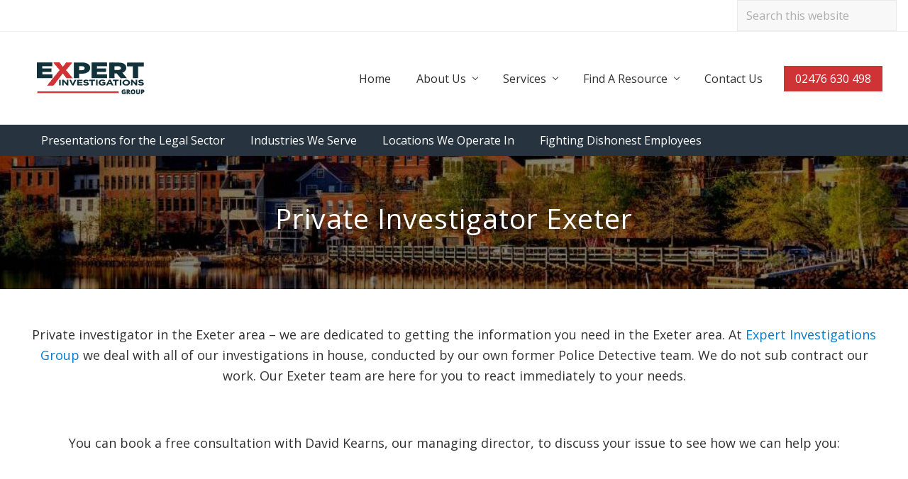

--- FILE ---
content_type: text/html; charset=UTF-8
request_url: https://expertinvestigations.co.uk/private-investigator-exeter/
body_size: 22498
content:
<!DOCTYPE html>
<html lang="en-GB">
<head >
<meta charset="UTF-8" />
<meta name="viewport" content="width=device-width, initial-scale=1" />
<link rel="dns-prefetch" href="//cdn.hu-manity.co" />
		<!-- Cookie Compliance -->
		<script type="text/javascript">var huOptions = {"appID":"expertinvestigationscouk-cccf136","currentLanguage":"en","blocking":false,"globalCookie":false,"isAdmin":false,"privacyConsent":true,"forms":[]};</script>
		<script type="text/javascript" src="https://cdn.hu-manity.co/hu-banner.min.js"></script><meta name='robots' content='index, follow, max-image-preview:large, max-snippet:-1, max-video-preview:-1' />

	<!-- This site is optimized with the Yoast SEO plugin v26.6 - https://yoast.com/wordpress/plugins/seo/ -->
	<title>Private Investigator Exeter - Private Investigators You Can Trust</title>
	<meta name="description" content="Private Investigator Exeter - We can carry out surveillance, take statements and more. Book a free consultation with us today." />
	<link rel="canonical" href="https://expertinvestigations.co.uk/private-investigator-exeter/" />
	<meta property="og:locale" content="en_GB" />
	<meta property="og:type" content="article" />
	<meta property="og:title" content="Private Investigator Exeter - Private Investigators You Can Trust" />
	<meta property="og:description" content="Private Investigator Exeter - We can carry out surveillance, take statements and more. Book a free consultation with us today." />
	<meta property="og:url" content="https://expertinvestigations.co.uk/private-investigator-exeter/" />
	<meta property="og:site_name" content="Private Investigators You Can Trust" />
	<meta property="article:publisher" content="https://www.facebook.com/DaveKearnsExpertInvestigations/" />
	<meta property="article:modified_time" content="2023-11-16T12:38:28+00:00" />
	<meta property="og:image" content="https://expertinvestigations.co.uk/wp-content/uploads/2023/11/Exeter-Feature.jpg" />
	<meta property="og:image:width" content="600" />
	<meta property="og:image:height" content="300" />
	<meta property="og:image:type" content="image/jpeg" />
	<meta name="twitter:card" content="summary_large_image" />
	<meta name="twitter:label1" content="Estimated reading time" />
	<meta name="twitter:data1" content="7 minutes" />
	<script type="application/ld+json" class="yoast-schema-graph">{"@context":"https://schema.org","@graph":[{"@type":"WebPage","@id":"https://expertinvestigations.co.uk/private-investigator-exeter/","url":"https://expertinvestigations.co.uk/private-investigator-exeter/","name":"Private Investigator Exeter - Private Investigators You Can Trust","isPartOf":{"@id":"https://expertinvestigations.co.uk/#website"},"primaryImageOfPage":{"@id":"https://expertinvestigations.co.uk/private-investigator-exeter/#primaryimage"},"image":{"@id":"https://expertinvestigations.co.uk/private-investigator-exeter/#primaryimage"},"thumbnailUrl":"https://expertinvestigations.co.uk/wp-content/uploads/2023/11/Exeter-Feature.jpg","datePublished":"2023-11-15T10:27:18+00:00","dateModified":"2023-11-16T12:38:28+00:00","description":"Private Investigator Exeter - We can carry out surveillance, take statements and more. Book a free consultation with us today.","breadcrumb":{"@id":"https://expertinvestigations.co.uk/private-investigator-exeter/#breadcrumb"},"inLanguage":"en-GB","potentialAction":[{"@type":"ReadAction","target":["https://expertinvestigations.co.uk/private-investigator-exeter/"]}]},{"@type":"ImageObject","inLanguage":"en-GB","@id":"https://expertinvestigations.co.uk/private-investigator-exeter/#primaryimage","url":"https://expertinvestigations.co.uk/wp-content/uploads/2023/11/Exeter-Feature.jpg","contentUrl":"https://expertinvestigations.co.uk/wp-content/uploads/2023/11/Exeter-Feature.jpg","width":600,"height":300},{"@type":"BreadcrumbList","@id":"https://expertinvestigations.co.uk/private-investigator-exeter/#breadcrumb","itemListElement":[{"@type":"ListItem","position":1,"name":"Home","item":"https://expertinvestigations.co.uk/"},{"@type":"ListItem","position":2,"name":"Private Investigator Exeter"}]},{"@type":"WebSite","@id":"https://expertinvestigations.co.uk/#website","url":"https://expertinvestigations.co.uk/","name":"Private Investigators You Can Trust","description":"Expert Investigations","publisher":{"@id":"https://expertinvestigations.co.uk/#organization"},"potentialAction":[{"@type":"SearchAction","target":{"@type":"EntryPoint","urlTemplate":"https://expertinvestigations.co.uk/?s={search_term_string}"},"query-input":{"@type":"PropertyValueSpecification","valueRequired":true,"valueName":"search_term_string"}}],"inLanguage":"en-GB"},{"@type":"Organization","@id":"https://expertinvestigations.co.uk/#organization","name":"Private Investigators You Can Trust","url":"https://expertinvestigations.co.uk/","logo":{"@type":"ImageObject","inLanguage":"en-GB","@id":"https://expertinvestigations.co.uk/#/schema/logo/image/","url":"https://expertinvestigations.co.uk/wp-content/uploads/2018/08/cropped-Expert-Investigations-Blue-Logo-e1535028534879.png","contentUrl":"https://expertinvestigations.co.uk/wp-content/uploads/2018/08/cropped-Expert-Investigations-Blue-Logo-e1535028534879.png","width":175,"height":75,"caption":"Private Investigators You Can Trust"},"image":{"@id":"https://expertinvestigations.co.uk/#/schema/logo/image/"},"sameAs":["https://www.facebook.com/DaveKearnsExpertInvestigations/","https://www.linkedin.com/company/expert-investigations"]}]}</script>
	<!-- / Yoast SEO plugin. -->


<link href='https://fonts.gstatic.com' crossorigin rel='preconnect' />
<link rel="alternate" type="application/rss+xml" title="Private Investigators You Can Trust &raquo; Feed" href="https://expertinvestigations.co.uk/feed/" />
<link rel="alternate" type="application/rss+xml" title="Private Investigators You Can Trust &raquo; Comments Feed" href="https://expertinvestigations.co.uk/comments/feed/" />
<link rel="alternate" title="oEmbed (JSON)" type="application/json+oembed" href="https://expertinvestigations.co.uk/wp-json/oembed/1.0/embed?url=https%3A%2F%2Fexpertinvestigations.co.uk%2Fprivate-investigator-exeter%2F" />
<link rel="alternate" title="oEmbed (XML)" type="text/xml+oembed" href="https://expertinvestigations.co.uk/wp-json/oembed/1.0/embed?url=https%3A%2F%2Fexpertinvestigations.co.uk%2Fprivate-investigator-exeter%2F&#038;format=xml" />
		<!-- This site uses the Google Analytics by MonsterInsights plugin v9.11.0 - Using Analytics tracking - https://www.monsterinsights.com/ -->
							<script src="//www.googletagmanager.com/gtag/js?id=G-S2G30Y1D01"  data-cfasync="false" data-wpfc-render="false" type="text/javascript" async></script>
			<script data-cfasync="false" data-wpfc-render="false" type="text/javascript">
				var mi_version = '9.11.0';
				var mi_track_user = true;
				var mi_no_track_reason = '';
								var MonsterInsightsDefaultLocations = {"page_location":"https:\/\/expertinvestigations.co.uk\/private-investigator-exeter\/"};
								if ( typeof MonsterInsightsPrivacyGuardFilter === 'function' ) {
					var MonsterInsightsLocations = (typeof MonsterInsightsExcludeQuery === 'object') ? MonsterInsightsPrivacyGuardFilter( MonsterInsightsExcludeQuery ) : MonsterInsightsPrivacyGuardFilter( MonsterInsightsDefaultLocations );
				} else {
					var MonsterInsightsLocations = (typeof MonsterInsightsExcludeQuery === 'object') ? MonsterInsightsExcludeQuery : MonsterInsightsDefaultLocations;
				}

								var disableStrs = [
										'ga-disable-G-S2G30Y1D01',
									];

				/* Function to detect opted out users */
				function __gtagTrackerIsOptedOut() {
					for (var index = 0; index < disableStrs.length; index++) {
						if (document.cookie.indexOf(disableStrs[index] + '=true') > -1) {
							return true;
						}
					}

					return false;
				}

				/* Disable tracking if the opt-out cookie exists. */
				if (__gtagTrackerIsOptedOut()) {
					for (var index = 0; index < disableStrs.length; index++) {
						window[disableStrs[index]] = true;
					}
				}

				/* Opt-out function */
				function __gtagTrackerOptout() {
					for (var index = 0; index < disableStrs.length; index++) {
						document.cookie = disableStrs[index] + '=true; expires=Thu, 31 Dec 2099 23:59:59 UTC; path=/';
						window[disableStrs[index]] = true;
					}
				}

				if ('undefined' === typeof gaOptout) {
					function gaOptout() {
						__gtagTrackerOptout();
					}
				}
								window.dataLayer = window.dataLayer || [];

				window.MonsterInsightsDualTracker = {
					helpers: {},
					trackers: {},
				};
				if (mi_track_user) {
					function __gtagDataLayer() {
						dataLayer.push(arguments);
					}

					function __gtagTracker(type, name, parameters) {
						if (!parameters) {
							parameters = {};
						}

						if (parameters.send_to) {
							__gtagDataLayer.apply(null, arguments);
							return;
						}

						if (type === 'event') {
														parameters.send_to = monsterinsights_frontend.v4_id;
							var hookName = name;
							if (typeof parameters['event_category'] !== 'undefined') {
								hookName = parameters['event_category'] + ':' + name;
							}

							if (typeof MonsterInsightsDualTracker.trackers[hookName] !== 'undefined') {
								MonsterInsightsDualTracker.trackers[hookName](parameters);
							} else {
								__gtagDataLayer('event', name, parameters);
							}
							
						} else {
							__gtagDataLayer.apply(null, arguments);
						}
					}

					__gtagTracker('js', new Date());
					__gtagTracker('set', {
						'developer_id.dZGIzZG': true,
											});
					if ( MonsterInsightsLocations.page_location ) {
						__gtagTracker('set', MonsterInsightsLocations);
					}
										__gtagTracker('config', 'G-S2G30Y1D01', {"forceSSL":"true","link_attribution":"true"} );
										window.gtag = __gtagTracker;										(function () {
						/* https://developers.google.com/analytics/devguides/collection/analyticsjs/ */
						/* ga and __gaTracker compatibility shim. */
						var noopfn = function () {
							return null;
						};
						var newtracker = function () {
							return new Tracker();
						};
						var Tracker = function () {
							return null;
						};
						var p = Tracker.prototype;
						p.get = noopfn;
						p.set = noopfn;
						p.send = function () {
							var args = Array.prototype.slice.call(arguments);
							args.unshift('send');
							__gaTracker.apply(null, args);
						};
						var __gaTracker = function () {
							var len = arguments.length;
							if (len === 0) {
								return;
							}
							var f = arguments[len - 1];
							if (typeof f !== 'object' || f === null || typeof f.hitCallback !== 'function') {
								if ('send' === arguments[0]) {
									var hitConverted, hitObject = false, action;
									if ('event' === arguments[1]) {
										if ('undefined' !== typeof arguments[3]) {
											hitObject = {
												'eventAction': arguments[3],
												'eventCategory': arguments[2],
												'eventLabel': arguments[4],
												'value': arguments[5] ? arguments[5] : 1,
											}
										}
									}
									if ('pageview' === arguments[1]) {
										if ('undefined' !== typeof arguments[2]) {
											hitObject = {
												'eventAction': 'page_view',
												'page_path': arguments[2],
											}
										}
									}
									if (typeof arguments[2] === 'object') {
										hitObject = arguments[2];
									}
									if (typeof arguments[5] === 'object') {
										Object.assign(hitObject, arguments[5]);
									}
									if ('undefined' !== typeof arguments[1].hitType) {
										hitObject = arguments[1];
										if ('pageview' === hitObject.hitType) {
											hitObject.eventAction = 'page_view';
										}
									}
									if (hitObject) {
										action = 'timing' === arguments[1].hitType ? 'timing_complete' : hitObject.eventAction;
										hitConverted = mapArgs(hitObject);
										__gtagTracker('event', action, hitConverted);
									}
								}
								return;
							}

							function mapArgs(args) {
								var arg, hit = {};
								var gaMap = {
									'eventCategory': 'event_category',
									'eventAction': 'event_action',
									'eventLabel': 'event_label',
									'eventValue': 'event_value',
									'nonInteraction': 'non_interaction',
									'timingCategory': 'event_category',
									'timingVar': 'name',
									'timingValue': 'value',
									'timingLabel': 'event_label',
									'page': 'page_path',
									'location': 'page_location',
									'title': 'page_title',
									'referrer' : 'page_referrer',
								};
								for (arg in args) {
																		if (!(!args.hasOwnProperty(arg) || !gaMap.hasOwnProperty(arg))) {
										hit[gaMap[arg]] = args[arg];
									} else {
										hit[arg] = args[arg];
									}
								}
								return hit;
							}

							try {
								f.hitCallback();
							} catch (ex) {
							}
						};
						__gaTracker.create = newtracker;
						__gaTracker.getByName = newtracker;
						__gaTracker.getAll = function () {
							return [];
						};
						__gaTracker.remove = noopfn;
						__gaTracker.loaded = true;
						window['__gaTracker'] = __gaTracker;
					})();
									} else {
										console.log("");
					(function () {
						function __gtagTracker() {
							return null;
						}

						window['__gtagTracker'] = __gtagTracker;
						window['gtag'] = __gtagTracker;
					})();
									}
			</script>
							<!-- / Google Analytics by MonsterInsights -->
		<style id='wp-img-auto-sizes-contain-inline-css' type='text/css'>
img:is([sizes=auto i],[sizes^="auto," i]){contain-intrinsic-size:3000px 1500px}
/*# sourceURL=wp-img-auto-sizes-contain-inline-css */
</style>
<link rel='stylesheet' id='atomic-blocks-fontawesome-css' href='https://expertinvestigations.co.uk/wp-content/plugins/atomic-blocks/dist/assets/fontawesome/css/all.min.css?ver=1638185925' type='text/css' media='all' />
<link rel='stylesheet' id='genesis-blocks-style-css-css' href='https://expertinvestigations.co.uk/wp-content/plugins/genesis-blocks/dist/style-blocks.build.css?ver=1764943143' type='text/css' media='all' />
<style id='wp-emoji-styles-inline-css' type='text/css'>

	img.wp-smiley, img.emoji {
		display: inline !important;
		border: none !important;
		box-shadow: none !important;
		height: 1em !important;
		width: 1em !important;
		margin: 0 0.07em !important;
		vertical-align: -0.1em !important;
		background: none !important;
		padding: 0 !important;
	}
/*# sourceURL=wp-emoji-styles-inline-css */
</style>
<style id='wp-block-library-inline-css' type='text/css'>
:root{--wp-block-synced-color:#7a00df;--wp-block-synced-color--rgb:122,0,223;--wp-bound-block-color:var(--wp-block-synced-color);--wp-editor-canvas-background:#ddd;--wp-admin-theme-color:#007cba;--wp-admin-theme-color--rgb:0,124,186;--wp-admin-theme-color-darker-10:#006ba1;--wp-admin-theme-color-darker-10--rgb:0,107,160.5;--wp-admin-theme-color-darker-20:#005a87;--wp-admin-theme-color-darker-20--rgb:0,90,135;--wp-admin-border-width-focus:2px}@media (min-resolution:192dpi){:root{--wp-admin-border-width-focus:1.5px}}.wp-element-button{cursor:pointer}:root .has-very-light-gray-background-color{background-color:#eee}:root .has-very-dark-gray-background-color{background-color:#313131}:root .has-very-light-gray-color{color:#eee}:root .has-very-dark-gray-color{color:#313131}:root .has-vivid-green-cyan-to-vivid-cyan-blue-gradient-background{background:linear-gradient(135deg,#00d084,#0693e3)}:root .has-purple-crush-gradient-background{background:linear-gradient(135deg,#34e2e4,#4721fb 50%,#ab1dfe)}:root .has-hazy-dawn-gradient-background{background:linear-gradient(135deg,#faaca8,#dad0ec)}:root .has-subdued-olive-gradient-background{background:linear-gradient(135deg,#fafae1,#67a671)}:root .has-atomic-cream-gradient-background{background:linear-gradient(135deg,#fdd79a,#004a59)}:root .has-nightshade-gradient-background{background:linear-gradient(135deg,#330968,#31cdcf)}:root .has-midnight-gradient-background{background:linear-gradient(135deg,#020381,#2874fc)}:root{--wp--preset--font-size--normal:16px;--wp--preset--font-size--huge:42px}.has-regular-font-size{font-size:1em}.has-larger-font-size{font-size:2.625em}.has-normal-font-size{font-size:var(--wp--preset--font-size--normal)}.has-huge-font-size{font-size:var(--wp--preset--font-size--huge)}.has-text-align-center{text-align:center}.has-text-align-left{text-align:left}.has-text-align-right{text-align:right}.has-fit-text{white-space:nowrap!important}#end-resizable-editor-section{display:none}.aligncenter{clear:both}.items-justified-left{justify-content:flex-start}.items-justified-center{justify-content:center}.items-justified-right{justify-content:flex-end}.items-justified-space-between{justify-content:space-between}.screen-reader-text{border:0;clip-path:inset(50%);height:1px;margin:-1px;overflow:hidden;padding:0;position:absolute;width:1px;word-wrap:normal!important}.screen-reader-text:focus{background-color:#ddd;clip-path:none;color:#444;display:block;font-size:1em;height:auto;left:5px;line-height:normal;padding:15px 23px 14px;text-decoration:none;top:5px;width:auto;z-index:100000}html :where(.has-border-color){border-style:solid}html :where([style*=border-top-color]){border-top-style:solid}html :where([style*=border-right-color]){border-right-style:solid}html :where([style*=border-bottom-color]){border-bottom-style:solid}html :where([style*=border-left-color]){border-left-style:solid}html :where([style*=border-width]){border-style:solid}html :where([style*=border-top-width]){border-top-style:solid}html :where([style*=border-right-width]){border-right-style:solid}html :where([style*=border-bottom-width]){border-bottom-style:solid}html :where([style*=border-left-width]){border-left-style:solid}html :where(img[class*=wp-image-]){height:auto;max-width:100%}:where(figure){margin:0 0 1em}html :where(.is-position-sticky){--wp-admin--admin-bar--position-offset:var(--wp-admin--admin-bar--height,0px)}@media screen and (max-width:600px){html :where(.is-position-sticky){--wp-admin--admin-bar--position-offset:0px}}

/*# sourceURL=wp-block-library-inline-css */
</style><style id='wp-block-button-inline-css' type='text/css'>
.wp-block-button__link{align-content:center;box-sizing:border-box;cursor:pointer;display:inline-block;height:100%;text-align:center;word-break:break-word}.wp-block-button__link.aligncenter{text-align:center}.wp-block-button__link.alignright{text-align:right}:where(.wp-block-button__link){border-radius:9999px;box-shadow:none;padding:calc(.667em + 2px) calc(1.333em + 2px);text-decoration:none}.wp-block-button[style*=text-decoration] .wp-block-button__link{text-decoration:inherit}.wp-block-buttons>.wp-block-button.has-custom-width{max-width:none}.wp-block-buttons>.wp-block-button.has-custom-width .wp-block-button__link{width:100%}.wp-block-buttons>.wp-block-button.has-custom-font-size .wp-block-button__link{font-size:inherit}.wp-block-buttons>.wp-block-button.wp-block-button__width-25{width:calc(25% - var(--wp--style--block-gap, .5em)*.75)}.wp-block-buttons>.wp-block-button.wp-block-button__width-50{width:calc(50% - var(--wp--style--block-gap, .5em)*.5)}.wp-block-buttons>.wp-block-button.wp-block-button__width-75{width:calc(75% - var(--wp--style--block-gap, .5em)*.25)}.wp-block-buttons>.wp-block-button.wp-block-button__width-100{flex-basis:100%;width:100%}.wp-block-buttons.is-vertical>.wp-block-button.wp-block-button__width-25{width:25%}.wp-block-buttons.is-vertical>.wp-block-button.wp-block-button__width-50{width:50%}.wp-block-buttons.is-vertical>.wp-block-button.wp-block-button__width-75{width:75%}.wp-block-button.is-style-squared,.wp-block-button__link.wp-block-button.is-style-squared{border-radius:0}.wp-block-button.no-border-radius,.wp-block-button__link.no-border-radius{border-radius:0!important}:root :where(.wp-block-button .wp-block-button__link.is-style-outline),:root :where(.wp-block-button.is-style-outline>.wp-block-button__link){border:2px solid;padding:.667em 1.333em}:root :where(.wp-block-button .wp-block-button__link.is-style-outline:not(.has-text-color)),:root :where(.wp-block-button.is-style-outline>.wp-block-button__link:not(.has-text-color)){color:currentColor}:root :where(.wp-block-button .wp-block-button__link.is-style-outline:not(.has-background)),:root :where(.wp-block-button.is-style-outline>.wp-block-button__link:not(.has-background)){background-color:initial;background-image:none}
/*# sourceURL=https://expertinvestigations.co.uk/wp-includes/blocks/button/style.min.css */
</style>
<style id='wp-block-heading-inline-css' type='text/css'>
h1:where(.wp-block-heading).has-background,h2:where(.wp-block-heading).has-background,h3:where(.wp-block-heading).has-background,h4:where(.wp-block-heading).has-background,h5:where(.wp-block-heading).has-background,h6:where(.wp-block-heading).has-background{padding:1.25em 2.375em}h1.has-text-align-left[style*=writing-mode]:where([style*=vertical-lr]),h1.has-text-align-right[style*=writing-mode]:where([style*=vertical-rl]),h2.has-text-align-left[style*=writing-mode]:where([style*=vertical-lr]),h2.has-text-align-right[style*=writing-mode]:where([style*=vertical-rl]),h3.has-text-align-left[style*=writing-mode]:where([style*=vertical-lr]),h3.has-text-align-right[style*=writing-mode]:where([style*=vertical-rl]),h4.has-text-align-left[style*=writing-mode]:where([style*=vertical-lr]),h4.has-text-align-right[style*=writing-mode]:where([style*=vertical-rl]),h5.has-text-align-left[style*=writing-mode]:where([style*=vertical-lr]),h5.has-text-align-right[style*=writing-mode]:where([style*=vertical-rl]),h6.has-text-align-left[style*=writing-mode]:where([style*=vertical-lr]),h6.has-text-align-right[style*=writing-mode]:where([style*=vertical-rl]){rotate:180deg}
/*# sourceURL=https://expertinvestigations.co.uk/wp-includes/blocks/heading/style.min.css */
</style>
<style id='wp-block-image-inline-css' type='text/css'>
.wp-block-image>a,.wp-block-image>figure>a{display:inline-block}.wp-block-image img{box-sizing:border-box;height:auto;max-width:100%;vertical-align:bottom}@media not (prefers-reduced-motion){.wp-block-image img.hide{visibility:hidden}.wp-block-image img.show{animation:show-content-image .4s}}.wp-block-image[style*=border-radius] img,.wp-block-image[style*=border-radius]>a{border-radius:inherit}.wp-block-image.has-custom-border img{box-sizing:border-box}.wp-block-image.aligncenter{text-align:center}.wp-block-image.alignfull>a,.wp-block-image.alignwide>a{width:100%}.wp-block-image.alignfull img,.wp-block-image.alignwide img{height:auto;width:100%}.wp-block-image .aligncenter,.wp-block-image .alignleft,.wp-block-image .alignright,.wp-block-image.aligncenter,.wp-block-image.alignleft,.wp-block-image.alignright{display:table}.wp-block-image .aligncenter>figcaption,.wp-block-image .alignleft>figcaption,.wp-block-image .alignright>figcaption,.wp-block-image.aligncenter>figcaption,.wp-block-image.alignleft>figcaption,.wp-block-image.alignright>figcaption{caption-side:bottom;display:table-caption}.wp-block-image .alignleft{float:left;margin:.5em 1em .5em 0}.wp-block-image .alignright{float:right;margin:.5em 0 .5em 1em}.wp-block-image .aligncenter{margin-left:auto;margin-right:auto}.wp-block-image :where(figcaption){margin-bottom:1em;margin-top:.5em}.wp-block-image.is-style-circle-mask img{border-radius:9999px}@supports ((-webkit-mask-image:none) or (mask-image:none)) or (-webkit-mask-image:none){.wp-block-image.is-style-circle-mask img{border-radius:0;-webkit-mask-image:url('data:image/svg+xml;utf8,<svg viewBox="0 0 100 100" xmlns="http://www.w3.org/2000/svg"><circle cx="50" cy="50" r="50"/></svg>');mask-image:url('data:image/svg+xml;utf8,<svg viewBox="0 0 100 100" xmlns="http://www.w3.org/2000/svg"><circle cx="50" cy="50" r="50"/></svg>');mask-mode:alpha;-webkit-mask-position:center;mask-position:center;-webkit-mask-repeat:no-repeat;mask-repeat:no-repeat;-webkit-mask-size:contain;mask-size:contain}}:root :where(.wp-block-image.is-style-rounded img,.wp-block-image .is-style-rounded img){border-radius:9999px}.wp-block-image figure{margin:0}.wp-lightbox-container{display:flex;flex-direction:column;position:relative}.wp-lightbox-container img{cursor:zoom-in}.wp-lightbox-container img:hover+button{opacity:1}.wp-lightbox-container button{align-items:center;backdrop-filter:blur(16px) saturate(180%);background-color:#5a5a5a40;border:none;border-radius:4px;cursor:zoom-in;display:flex;height:20px;justify-content:center;opacity:0;padding:0;position:absolute;right:16px;text-align:center;top:16px;width:20px;z-index:100}@media not (prefers-reduced-motion){.wp-lightbox-container button{transition:opacity .2s ease}}.wp-lightbox-container button:focus-visible{outline:3px auto #5a5a5a40;outline:3px auto -webkit-focus-ring-color;outline-offset:3px}.wp-lightbox-container button:hover{cursor:pointer;opacity:1}.wp-lightbox-container button:focus{opacity:1}.wp-lightbox-container button:focus,.wp-lightbox-container button:hover,.wp-lightbox-container button:not(:hover):not(:active):not(.has-background){background-color:#5a5a5a40;border:none}.wp-lightbox-overlay{box-sizing:border-box;cursor:zoom-out;height:100vh;left:0;overflow:hidden;position:fixed;top:0;visibility:hidden;width:100%;z-index:100000}.wp-lightbox-overlay .close-button{align-items:center;cursor:pointer;display:flex;justify-content:center;min-height:40px;min-width:40px;padding:0;position:absolute;right:calc(env(safe-area-inset-right) + 16px);top:calc(env(safe-area-inset-top) + 16px);z-index:5000000}.wp-lightbox-overlay .close-button:focus,.wp-lightbox-overlay .close-button:hover,.wp-lightbox-overlay .close-button:not(:hover):not(:active):not(.has-background){background:none;border:none}.wp-lightbox-overlay .lightbox-image-container{height:var(--wp--lightbox-container-height);left:50%;overflow:hidden;position:absolute;top:50%;transform:translate(-50%,-50%);transform-origin:top left;width:var(--wp--lightbox-container-width);z-index:9999999999}.wp-lightbox-overlay .wp-block-image{align-items:center;box-sizing:border-box;display:flex;height:100%;justify-content:center;margin:0;position:relative;transform-origin:0 0;width:100%;z-index:3000000}.wp-lightbox-overlay .wp-block-image img{height:var(--wp--lightbox-image-height);min-height:var(--wp--lightbox-image-height);min-width:var(--wp--lightbox-image-width);width:var(--wp--lightbox-image-width)}.wp-lightbox-overlay .wp-block-image figcaption{display:none}.wp-lightbox-overlay button{background:none;border:none}.wp-lightbox-overlay .scrim{background-color:#fff;height:100%;opacity:.9;position:absolute;width:100%;z-index:2000000}.wp-lightbox-overlay.active{visibility:visible}@media not (prefers-reduced-motion){.wp-lightbox-overlay.active{animation:turn-on-visibility .25s both}.wp-lightbox-overlay.active img{animation:turn-on-visibility .35s both}.wp-lightbox-overlay.show-closing-animation:not(.active){animation:turn-off-visibility .35s both}.wp-lightbox-overlay.show-closing-animation:not(.active) img{animation:turn-off-visibility .25s both}.wp-lightbox-overlay.zoom.active{animation:none;opacity:1;visibility:visible}.wp-lightbox-overlay.zoom.active .lightbox-image-container{animation:lightbox-zoom-in .4s}.wp-lightbox-overlay.zoom.active .lightbox-image-container img{animation:none}.wp-lightbox-overlay.zoom.active .scrim{animation:turn-on-visibility .4s forwards}.wp-lightbox-overlay.zoom.show-closing-animation:not(.active){animation:none}.wp-lightbox-overlay.zoom.show-closing-animation:not(.active) .lightbox-image-container{animation:lightbox-zoom-out .4s}.wp-lightbox-overlay.zoom.show-closing-animation:not(.active) .lightbox-image-container img{animation:none}.wp-lightbox-overlay.zoom.show-closing-animation:not(.active) .scrim{animation:turn-off-visibility .4s forwards}}@keyframes show-content-image{0%{visibility:hidden}99%{visibility:hidden}to{visibility:visible}}@keyframes turn-on-visibility{0%{opacity:0}to{opacity:1}}@keyframes turn-off-visibility{0%{opacity:1;visibility:visible}99%{opacity:0;visibility:visible}to{opacity:0;visibility:hidden}}@keyframes lightbox-zoom-in{0%{transform:translate(calc((-100vw + var(--wp--lightbox-scrollbar-width))/2 + var(--wp--lightbox-initial-left-position)),calc(-50vh + var(--wp--lightbox-initial-top-position))) scale(var(--wp--lightbox-scale))}to{transform:translate(-50%,-50%) scale(1)}}@keyframes lightbox-zoom-out{0%{transform:translate(-50%,-50%) scale(1);visibility:visible}99%{visibility:visible}to{transform:translate(calc((-100vw + var(--wp--lightbox-scrollbar-width))/2 + var(--wp--lightbox-initial-left-position)),calc(-50vh + var(--wp--lightbox-initial-top-position))) scale(var(--wp--lightbox-scale));visibility:hidden}}
/*# sourceURL=https://expertinvestigations.co.uk/wp-includes/blocks/image/style.min.css */
</style>
<style id='wp-block-buttons-inline-css' type='text/css'>
.wp-block-buttons{box-sizing:border-box}.wp-block-buttons.is-vertical{flex-direction:column}.wp-block-buttons.is-vertical>.wp-block-button:last-child{margin-bottom:0}.wp-block-buttons>.wp-block-button{display:inline-block;margin:0}.wp-block-buttons.is-content-justification-left{justify-content:flex-start}.wp-block-buttons.is-content-justification-left.is-vertical{align-items:flex-start}.wp-block-buttons.is-content-justification-center{justify-content:center}.wp-block-buttons.is-content-justification-center.is-vertical{align-items:center}.wp-block-buttons.is-content-justification-right{justify-content:flex-end}.wp-block-buttons.is-content-justification-right.is-vertical{align-items:flex-end}.wp-block-buttons.is-content-justification-space-between{justify-content:space-between}.wp-block-buttons.aligncenter{text-align:center}.wp-block-buttons:not(.is-content-justification-space-between,.is-content-justification-right,.is-content-justification-left,.is-content-justification-center) .wp-block-button.aligncenter{margin-left:auto;margin-right:auto;width:100%}.wp-block-buttons[style*=text-decoration] .wp-block-button,.wp-block-buttons[style*=text-decoration] .wp-block-button__link{text-decoration:inherit}.wp-block-buttons.has-custom-font-size .wp-block-button__link{font-size:inherit}.wp-block-buttons .wp-block-button__link{width:100%}.wp-block-button.aligncenter{text-align:center}
/*# sourceURL=https://expertinvestigations.co.uk/wp-includes/blocks/buttons/style.min.css */
</style>
<style id='wp-block-columns-inline-css' type='text/css'>
.wp-block-columns{box-sizing:border-box;display:flex;flex-wrap:wrap!important}@media (min-width:782px){.wp-block-columns{flex-wrap:nowrap!important}}.wp-block-columns{align-items:normal!important}.wp-block-columns.are-vertically-aligned-top{align-items:flex-start}.wp-block-columns.are-vertically-aligned-center{align-items:center}.wp-block-columns.are-vertically-aligned-bottom{align-items:flex-end}@media (max-width:781px){.wp-block-columns:not(.is-not-stacked-on-mobile)>.wp-block-column{flex-basis:100%!important}}@media (min-width:782px){.wp-block-columns:not(.is-not-stacked-on-mobile)>.wp-block-column{flex-basis:0;flex-grow:1}.wp-block-columns:not(.is-not-stacked-on-mobile)>.wp-block-column[style*=flex-basis]{flex-grow:0}}.wp-block-columns.is-not-stacked-on-mobile{flex-wrap:nowrap!important}.wp-block-columns.is-not-stacked-on-mobile>.wp-block-column{flex-basis:0;flex-grow:1}.wp-block-columns.is-not-stacked-on-mobile>.wp-block-column[style*=flex-basis]{flex-grow:0}:where(.wp-block-columns){margin-bottom:1.75em}:where(.wp-block-columns.has-background){padding:1.25em 2.375em}.wp-block-column{flex-grow:1;min-width:0;overflow-wrap:break-word;word-break:break-word}.wp-block-column.is-vertically-aligned-top{align-self:flex-start}.wp-block-column.is-vertically-aligned-center{align-self:center}.wp-block-column.is-vertically-aligned-bottom{align-self:flex-end}.wp-block-column.is-vertically-aligned-stretch{align-self:stretch}.wp-block-column.is-vertically-aligned-bottom,.wp-block-column.is-vertically-aligned-center,.wp-block-column.is-vertically-aligned-top{width:100%}
/*# sourceURL=https://expertinvestigations.co.uk/wp-includes/blocks/columns/style.min.css */
</style>
<style id='wp-block-paragraph-inline-css' type='text/css'>
.is-small-text{font-size:.875em}.is-regular-text{font-size:1em}.is-large-text{font-size:2.25em}.is-larger-text{font-size:3em}.has-drop-cap:not(:focus):first-letter{float:left;font-size:8.4em;font-style:normal;font-weight:100;line-height:.68;margin:.05em .1em 0 0;text-transform:uppercase}body.rtl .has-drop-cap:not(:focus):first-letter{float:none;margin-left:.1em}p.has-drop-cap.has-background{overflow:hidden}:root :where(p.has-background){padding:1.25em 2.375em}:where(p.has-text-color:not(.has-link-color)) a{color:inherit}p.has-text-align-left[style*="writing-mode:vertical-lr"],p.has-text-align-right[style*="writing-mode:vertical-rl"]{rotate:180deg}
/*# sourceURL=https://expertinvestigations.co.uk/wp-includes/blocks/paragraph/style.min.css */
</style>
<style id='wp-block-spacer-inline-css' type='text/css'>
.wp-block-spacer{clear:both}
/*# sourceURL=https://expertinvestigations.co.uk/wp-includes/blocks/spacer/style.min.css */
</style>
<style id='global-styles-inline-css' type='text/css'>
:root{--wp--preset--aspect-ratio--square: 1;--wp--preset--aspect-ratio--4-3: 4/3;--wp--preset--aspect-ratio--3-4: 3/4;--wp--preset--aspect-ratio--3-2: 3/2;--wp--preset--aspect-ratio--2-3: 2/3;--wp--preset--aspect-ratio--16-9: 16/9;--wp--preset--aspect-ratio--9-16: 9/16;--wp--preset--color--black: #000000;--wp--preset--color--cyan-bluish-gray: #abb8c3;--wp--preset--color--white: #ffffff;--wp--preset--color--pale-pink: #f78da7;--wp--preset--color--vivid-red: #cf2e2e;--wp--preset--color--luminous-vivid-orange: #ff6900;--wp--preset--color--luminous-vivid-amber: #fcb900;--wp--preset--color--light-green-cyan: #7bdcb5;--wp--preset--color--vivid-green-cyan: #00d084;--wp--preset--color--pale-cyan-blue: #8ed1fc;--wp--preset--color--vivid-cyan-blue: #0693e3;--wp--preset--color--vivid-purple: #9b51e0;--wp--preset--gradient--vivid-cyan-blue-to-vivid-purple: linear-gradient(135deg,rgb(6,147,227) 0%,rgb(155,81,224) 100%);--wp--preset--gradient--light-green-cyan-to-vivid-green-cyan: linear-gradient(135deg,rgb(122,220,180) 0%,rgb(0,208,130) 100%);--wp--preset--gradient--luminous-vivid-amber-to-luminous-vivid-orange: linear-gradient(135deg,rgb(252,185,0) 0%,rgb(255,105,0) 100%);--wp--preset--gradient--luminous-vivid-orange-to-vivid-red: linear-gradient(135deg,rgb(255,105,0) 0%,rgb(207,46,46) 100%);--wp--preset--gradient--very-light-gray-to-cyan-bluish-gray: linear-gradient(135deg,rgb(238,238,238) 0%,rgb(169,184,195) 100%);--wp--preset--gradient--cool-to-warm-spectrum: linear-gradient(135deg,rgb(74,234,220) 0%,rgb(151,120,209) 20%,rgb(207,42,186) 40%,rgb(238,44,130) 60%,rgb(251,105,98) 80%,rgb(254,248,76) 100%);--wp--preset--gradient--blush-light-purple: linear-gradient(135deg,rgb(255,206,236) 0%,rgb(152,150,240) 100%);--wp--preset--gradient--blush-bordeaux: linear-gradient(135deg,rgb(254,205,165) 0%,rgb(254,45,45) 50%,rgb(107,0,62) 100%);--wp--preset--gradient--luminous-dusk: linear-gradient(135deg,rgb(255,203,112) 0%,rgb(199,81,192) 50%,rgb(65,88,208) 100%);--wp--preset--gradient--pale-ocean: linear-gradient(135deg,rgb(255,245,203) 0%,rgb(182,227,212) 50%,rgb(51,167,181) 100%);--wp--preset--gradient--electric-grass: linear-gradient(135deg,rgb(202,248,128) 0%,rgb(113,206,126) 100%);--wp--preset--gradient--midnight: linear-gradient(135deg,rgb(2,3,129) 0%,rgb(40,116,252) 100%);--wp--preset--font-size--small: 13px;--wp--preset--font-size--medium: 20px;--wp--preset--font-size--large: 36px;--wp--preset--font-size--x-large: 42px;--wp--preset--spacing--20: 0.44rem;--wp--preset--spacing--30: 0.67rem;--wp--preset--spacing--40: 1rem;--wp--preset--spacing--50: 1.5rem;--wp--preset--spacing--60: 2.25rem;--wp--preset--spacing--70: 3.38rem;--wp--preset--spacing--80: 5.06rem;--wp--preset--shadow--natural: 6px 6px 9px rgba(0, 0, 0, 0.2);--wp--preset--shadow--deep: 12px 12px 50px rgba(0, 0, 0, 0.4);--wp--preset--shadow--sharp: 6px 6px 0px rgba(0, 0, 0, 0.2);--wp--preset--shadow--outlined: 6px 6px 0px -3px rgb(255, 255, 255), 6px 6px rgb(0, 0, 0);--wp--preset--shadow--crisp: 6px 6px 0px rgb(0, 0, 0);}:where(.is-layout-flex){gap: 0.5em;}:where(.is-layout-grid){gap: 0.5em;}body .is-layout-flex{display: flex;}.is-layout-flex{flex-wrap: wrap;align-items: center;}.is-layout-flex > :is(*, div){margin: 0;}body .is-layout-grid{display: grid;}.is-layout-grid > :is(*, div){margin: 0;}:where(.wp-block-columns.is-layout-flex){gap: 2em;}:where(.wp-block-columns.is-layout-grid){gap: 2em;}:where(.wp-block-post-template.is-layout-flex){gap: 1.25em;}:where(.wp-block-post-template.is-layout-grid){gap: 1.25em;}.has-black-color{color: var(--wp--preset--color--black) !important;}.has-cyan-bluish-gray-color{color: var(--wp--preset--color--cyan-bluish-gray) !important;}.has-white-color{color: var(--wp--preset--color--white) !important;}.has-pale-pink-color{color: var(--wp--preset--color--pale-pink) !important;}.has-vivid-red-color{color: var(--wp--preset--color--vivid-red) !important;}.has-luminous-vivid-orange-color{color: var(--wp--preset--color--luminous-vivid-orange) !important;}.has-luminous-vivid-amber-color{color: var(--wp--preset--color--luminous-vivid-amber) !important;}.has-light-green-cyan-color{color: var(--wp--preset--color--light-green-cyan) !important;}.has-vivid-green-cyan-color{color: var(--wp--preset--color--vivid-green-cyan) !important;}.has-pale-cyan-blue-color{color: var(--wp--preset--color--pale-cyan-blue) !important;}.has-vivid-cyan-blue-color{color: var(--wp--preset--color--vivid-cyan-blue) !important;}.has-vivid-purple-color{color: var(--wp--preset--color--vivid-purple) !important;}.has-black-background-color{background-color: var(--wp--preset--color--black) !important;}.has-cyan-bluish-gray-background-color{background-color: var(--wp--preset--color--cyan-bluish-gray) !important;}.has-white-background-color{background-color: var(--wp--preset--color--white) !important;}.has-pale-pink-background-color{background-color: var(--wp--preset--color--pale-pink) !important;}.has-vivid-red-background-color{background-color: var(--wp--preset--color--vivid-red) !important;}.has-luminous-vivid-orange-background-color{background-color: var(--wp--preset--color--luminous-vivid-orange) !important;}.has-luminous-vivid-amber-background-color{background-color: var(--wp--preset--color--luminous-vivid-amber) !important;}.has-light-green-cyan-background-color{background-color: var(--wp--preset--color--light-green-cyan) !important;}.has-vivid-green-cyan-background-color{background-color: var(--wp--preset--color--vivid-green-cyan) !important;}.has-pale-cyan-blue-background-color{background-color: var(--wp--preset--color--pale-cyan-blue) !important;}.has-vivid-cyan-blue-background-color{background-color: var(--wp--preset--color--vivid-cyan-blue) !important;}.has-vivid-purple-background-color{background-color: var(--wp--preset--color--vivid-purple) !important;}.has-black-border-color{border-color: var(--wp--preset--color--black) !important;}.has-cyan-bluish-gray-border-color{border-color: var(--wp--preset--color--cyan-bluish-gray) !important;}.has-white-border-color{border-color: var(--wp--preset--color--white) !important;}.has-pale-pink-border-color{border-color: var(--wp--preset--color--pale-pink) !important;}.has-vivid-red-border-color{border-color: var(--wp--preset--color--vivid-red) !important;}.has-luminous-vivid-orange-border-color{border-color: var(--wp--preset--color--luminous-vivid-orange) !important;}.has-luminous-vivid-amber-border-color{border-color: var(--wp--preset--color--luminous-vivid-amber) !important;}.has-light-green-cyan-border-color{border-color: var(--wp--preset--color--light-green-cyan) !important;}.has-vivid-green-cyan-border-color{border-color: var(--wp--preset--color--vivid-green-cyan) !important;}.has-pale-cyan-blue-border-color{border-color: var(--wp--preset--color--pale-cyan-blue) !important;}.has-vivid-cyan-blue-border-color{border-color: var(--wp--preset--color--vivid-cyan-blue) !important;}.has-vivid-purple-border-color{border-color: var(--wp--preset--color--vivid-purple) !important;}.has-vivid-cyan-blue-to-vivid-purple-gradient-background{background: var(--wp--preset--gradient--vivid-cyan-blue-to-vivid-purple) !important;}.has-light-green-cyan-to-vivid-green-cyan-gradient-background{background: var(--wp--preset--gradient--light-green-cyan-to-vivid-green-cyan) !important;}.has-luminous-vivid-amber-to-luminous-vivid-orange-gradient-background{background: var(--wp--preset--gradient--luminous-vivid-amber-to-luminous-vivid-orange) !important;}.has-luminous-vivid-orange-to-vivid-red-gradient-background{background: var(--wp--preset--gradient--luminous-vivid-orange-to-vivid-red) !important;}.has-very-light-gray-to-cyan-bluish-gray-gradient-background{background: var(--wp--preset--gradient--very-light-gray-to-cyan-bluish-gray) !important;}.has-cool-to-warm-spectrum-gradient-background{background: var(--wp--preset--gradient--cool-to-warm-spectrum) !important;}.has-blush-light-purple-gradient-background{background: var(--wp--preset--gradient--blush-light-purple) !important;}.has-blush-bordeaux-gradient-background{background: var(--wp--preset--gradient--blush-bordeaux) !important;}.has-luminous-dusk-gradient-background{background: var(--wp--preset--gradient--luminous-dusk) !important;}.has-pale-ocean-gradient-background{background: var(--wp--preset--gradient--pale-ocean) !important;}.has-electric-grass-gradient-background{background: var(--wp--preset--gradient--electric-grass) !important;}.has-midnight-gradient-background{background: var(--wp--preset--gradient--midnight) !important;}.has-small-font-size{font-size: var(--wp--preset--font-size--small) !important;}.has-medium-font-size{font-size: var(--wp--preset--font-size--medium) !important;}.has-large-font-size{font-size: var(--wp--preset--font-size--large) !important;}.has-x-large-font-size{font-size: var(--wp--preset--font-size--x-large) !important;}
:where(.wp-block-columns.is-layout-flex){gap: 2em;}:where(.wp-block-columns.is-layout-grid){gap: 2em;}
/*# sourceURL=global-styles-inline-css */
</style>
<style id='core-block-supports-inline-css' type='text/css'>
.wp-container-core-columns-is-layout-9d6595d7{flex-wrap:nowrap;}.wp-container-core-buttons-is-layout-16018d1d{justify-content:center;}
/*# sourceURL=core-block-supports-inline-css */
</style>

<style id='classic-theme-styles-inline-css' type='text/css'>
/*! This file is auto-generated */
.wp-block-button__link{color:#fff;background-color:#32373c;border-radius:9999px;box-shadow:none;text-decoration:none;padding:calc(.667em + 2px) calc(1.333em + 2px);font-size:1.125em}.wp-block-file__button{background:#32373c;color:#fff;text-decoration:none}
/*# sourceURL=/wp-includes/css/classic-themes.min.css */
</style>
<link rel='stylesheet' id='searchandfilter-css' href='https://expertinvestigations.co.uk/wp-content/plugins/search-filter/style.css?ver=1' type='text/css' media='all' />
<link rel='stylesheet' id='mai-theme-engine-css' href='https://expertinvestigations.co.uk/wp-content/plugins/mai-theme-engine/assets/css/mai-theme.min.css?ver=1.13.1' type='text/css' media='all' />
<link rel='stylesheet' id='flexington-css' href='https://expertinvestigations.co.uk/wp-content/plugins/mai-theme-engine/assets/css/flexington.min.css?ver=2.5.0' type='text/css' media='all' />
<link rel='stylesheet' id='fullwidth-template-no-sidebar-css' href='https://expertinvestigations.co.uk/wp-content/plugins/fullwidth-templates/assets/css/fullwidth-template-no-sidebar.css?ver=59f500896945f828f5fa2cbd184625c8' type='text/css' media='all' />
<link rel='stylesheet' id='tmm-css' href='https://expertinvestigations.co.uk/wp-content/plugins/team-members/inc/css/tmm_style.css?ver=59f500896945f828f5fa2cbd184625c8' type='text/css' media='all' />
<link rel='stylesheet' id='mai-law-pro-css' href='https://expertinvestigations.co.uk/wp-content/themes/mai-law-pro/style.css?ver=1.3.0.3320201124' type='text/css' media='all' />
<script type="text/javascript" src="https://expertinvestigations.co.uk/wp-content/plugins/google-analytics-for-wordpress/assets/js/frontend-gtag.min.js?ver=9.11.0" id="monsterinsights-frontend-script-js" async="async" data-wp-strategy="async"></script>
<script data-cfasync="false" data-wpfc-render="false" type="text/javascript" id='monsterinsights-frontend-script-js-extra'>/* <![CDATA[ */
var monsterinsights_frontend = {"js_events_tracking":"true","download_extensions":"doc,pdf,ppt,zip,xls,docx,pptx,xlsx","inbound_paths":"[{\"path\":\"\\\/go\\\/\",\"label\":\"affiliate\"},{\"path\":\"\\\/recommend\\\/\",\"label\":\"affiliate\"}]","home_url":"https:\/\/expertinvestigations.co.uk","hash_tracking":"false","v4_id":"G-S2G30Y1D01"};/* ]]> */
</script>
<script type="text/javascript" src="https://expertinvestigations.co.uk/wp-includes/js/jquery/jquery.min.js?ver=3.7.1" id="jquery-core-js"></script>
<script type="text/javascript" src="https://expertinvestigations.co.uk/wp-includes/js/jquery/jquery-migrate.min.js?ver=3.4.1" id="jquery-migrate-js"></script>
<link rel="https://api.w.org/" href="https://expertinvestigations.co.uk/wp-json/" /><link rel="alternate" title="JSON" type="application/json" href="https://expertinvestigations.co.uk/wp-json/wp/v2/pages/3570" /><link rel="EditURI" type="application/rsd+xml" title="RSD" href="https://expertinvestigations.co.uk/xmlrpc.php?rsd" />
<!-- Google Tag Manager -->
<script>(function(w,d,s,l,i){w[l]=w[l]||[];w[l].push({'gtm.start':
new Date().getTime(),event:'gtm.js'});var f=d.getElementsByTagName(s)[0],
j=d.createElement(s),dl=l!='dataLayer'?'&l='+l:'';j.async=true;j.src=
'https://www.googletagmanager.com/gtm.js?id='+i+dl;f.parentNode.insertBefore(j,f);
})(window,document,'script','dataLayer','GTM-M484Z44');</script>
<!-- End Google Tag Manager -->
<style>
	:root {
		--header-spacer: 0;
		--text-title: 100%;
		--logo-width: 180px;
		--logo-shrink-width: 125px;
		--logo-margin-top: 24px;
		--logo-margin-bottom: 24px;
	}
	.site-title.has-text-title a {
		font-size: var(--text-title);
	}
	@media only screen and (min-width: 769px) {
		.site-title a {
			margin-top: var(--logo-margin-top);
			margin-bottom: var(--logo-margin-bottom);
		}
		.custom-logo-link {
			max-width: var(--logo-width);
		}
	}
	@media only screen and (max-width: 768px) {
		.site-title a {
			margin-top: 4px;
			margin-bottom: 4px;
		}
		.custom-logo-link {
			max-width: var(--logo-shrink-width);
		}
	}
	</style><style>
	@media only screen and (max-width: 768px) {
		.header-before,
		.header-left,
		.header-right,
		.nav-primary,
		.nav-secondary {
			display: none;
		}
		.mai-toggle {
			display: block;
		}
	}
	</style><link rel="icon" href="https://expertinvestigations.co.uk/wp-content/uploads/2018/08/cropped-Expert-Investigations-Site-Icon-3-32x32.png" sizes="32x32" />
<link rel="icon" href="https://expertinvestigations.co.uk/wp-content/uploads/2018/08/cropped-Expert-Investigations-Site-Icon-3-192x192.png" sizes="192x192" />
<link rel="apple-touch-icon" href="https://expertinvestigations.co.uk/wp-content/uploads/2018/08/cropped-Expert-Investigations-Site-Icon-3-180x180.png" />
<meta name="msapplication-TileImage" content="https://expertinvestigations.co.uk/wp-content/uploads/2018/08/cropped-Expert-Investigations-Site-Icon-3-270x270.png" />
<style id="kirki-inline-styles">body,body.has-boxed-site-container,body.text-md{background-color:#ffffff;}body,body.text-md{font-family:Open Sans;font-weight:400;}.adjacent-entry-pagination a,.author-box-title,.banner-title,.comment-respond h3,.entry-comments h3,.entry-title,.heading,.related > h2,.site-title a,.up-sells > h2,.widget-title,h1,h2,h3,h4,h5,h6{font-family:Open Sans;font-weight:400;}h1,h1.entry-title{font-family:Open Sans;font-weight:400;}#edd-purchase-button,.button,.edd-submit.button,.entry-content .button,.woocommerce #payment #place_order,.woocommerce .button.alt.checkout-button,.woocommerce .button.alt.single_add_to_cart_button,.woocommerce a.button,.woocommerce button.button,.woocommerce input.button,.woocommerce-page #payment #place_order,button,input[type="button"],input[type="reset"],input[type="submit"]{background-color:#cf3335;}#edd-purchase-button:focus,#edd-purchase-button:hover,.button:focus,.button:hover,.edd-submit.button:focus,.edd-submit.button:hover,.entry-content .button:focus,.entry-content .button:hover,.woocommerce #payment #place_order:focus,.woocommerce #payment #place_order:hover,.woocommerce #respond input#submit.alt.disabled,.woocommerce #respond input#submit.alt.disabled:hover,.woocommerce #respond input#submit.alt:disabled,.woocommerce #respond input#submit.alt:disabled:hover,.woocommerce #respond input#submit.alt:disabled[disabled],.woocommerce #respond input#submit.alt:disabled[disabled]:hover,.woocommerce .button.alt.checkout-button:focus,.woocommerce .button.alt.checkout-button:hover,.woocommerce .button.alt.single_add_to_cart_button:focus,.woocommerce .button.alt.single_add_to_cart_button:hover,.woocommerce a.button.alt.disabled,.woocommerce a.button.alt.disabled:hover,.woocommerce a.button.alt:disabled,.woocommerce a.button.alt:disabled:hover,.woocommerce a.button.alt:disabled[disabled],.woocommerce a.button.alt:disabled[disabled]:hover,.woocommerce a.button:focus,.woocommerce a.button:hover,.woocommerce button.button.alt.disabled,.woocommerce button.button.alt.disabled:hover,.woocommerce button.button.alt:disabled,.woocommerce button.button.alt:disabled:hover,.woocommerce button.button.alt:disabled[disabled],.woocommerce button.button.alt:disabled[disabled]:hover,.woocommerce button.button:focus,.woocommerce button.button:hover,.woocommerce input.button.alt.disabled,.woocommerce input.button.alt.disabled:hover,.woocommerce input.button.alt:disabled,.woocommerce input.button.alt:disabled:hover,.woocommerce input.button.alt:disabled[disabled],.woocommerce input.button.alt:disabled[disabled]:hover,.woocommerce input.button:focus,.woocommerce input.button:hover,.woocommerce-page #payment #place_order:focus,.woocommerce-page #payment #place_order:hover,button:focus,button:hover,input:focus[type="button"],input:focus[type="reset"],input:focus[type="submit"],input:hover[type="button"],input:hover[type="reset"],input:hover[type="submit"]{background-color:#cf3335;}#edd-purchase-button,.button,.edd-submit.button,.entry-content .button,.menu-item.highlight > a,.woocommerce #payment #place_order,.woocommerce .button.alt.checkout-button,.woocommerce .button.alt.single_add_to_cart_button,.woocommerce a.button,.woocommerce button.button,.woocommerce input.button,.woocommerce-page #payment #place_order,button,input[type="button"],input[type="reset"],input[type="submit"]{color:#ffffff;}#edd-purchase-button:focus,#edd-purchase-button:hover,.button:focus,.button:hover,.edd-submit.button:focus,.edd-submit.button:hover,.entry-content .button:focus,.entry-content .button:hover,.menu-item.highlight > a:focus,.menu-item.highlight > a:hover,.menu-item.highlight.current-menu-item > a,.woocommerce #payment #place_order:focus,.woocommerce #payment #place_order:hover,.woocommerce #respond input#submit.alt.disabled,.woocommerce #respond input#submit.alt.disabled:hover,.woocommerce #respond input#submit.alt:disabled,.woocommerce #respond input#submit.alt:disabled:hover,.woocommerce #respond input#submit.alt:disabled[disabled],.woocommerce #respond input#submit.alt:disabled[disabled]:hover,.woocommerce .button.alt.checkout-button:focus,.woocommerce .button.alt.checkout-button:hover,.woocommerce .button.alt.single_add_to_cart_button:focus,.woocommerce .button.alt.single_add_to_cart_button:hover,.woocommerce a.button.alt.disabled,.woocommerce a.button.alt.disabled:hover,.woocommerce a.button.alt:disabled,.woocommerce a.button.alt:disabled:hover,.woocommerce a.button.alt:disabled[disabled],.woocommerce a.button.alt:disabled[disabled]:hover,.woocommerce a.button:focus,.woocommerce a.button:hover,.woocommerce button.button.alt.disabled,.woocommerce button.button.alt.disabled:hover,.woocommerce button.button.alt:disabled,.woocommerce button.button.alt:disabled:hover,.woocommerce button.button.alt:disabled[disabled],.woocommerce button.button.alt:disabled[disabled]:hover,.woocommerce button.button:focus,.woocommerce button.button:hover,.woocommerce input.button.alt.disabled,.woocommerce input.button.alt.disabled:hover,.woocommerce input.button.alt:disabled,.woocommerce input.button.alt:disabled:hover,.woocommerce input.button.alt:disabled[disabled],.woocommerce input.button.alt:disabled[disabled]:hover,.woocommerce input.button:focus,.woocommerce input.button:hover,.woocommerce-page #payment #place_order:focus,.woocommerce-page #payment #place_order:hover,button:focus,button:hover,input:focus[type="button"],input:focus[type="reset"],input:focus[type="submit"],input:hover[type="button"],input:hover[type="reset"],input:hover[type="submit"]{color:#ffffff;}#edd-purchase-button,.button,.edd-submit.button,.entry-content .button,button,input[type="button"],input[type="reset"],input[type="submit"]{font-family:Open Sans;font-weight:400;}.button.alt,.comment-reply-link,.entry-content .button.alt,.entry-content .more-link{font-family:Open Sans;font-weight:400;}.header-before{background-color:#ffffff;text-transform:none;}.site-header{background-color:#ffffff;}.nav-header .menu-item > a:focus,.nav-header .menu-item > a:hover,.nav-header .nav-search:focus,.nav-header .nav-search:hover,.nav-header > .current-menu-ancestor > a,.nav-header > .current-menu-item > a,.nav-header > .menu-item-has-children:not(.current-menu-ancestor):focus > a,.nav-header > .menu-item-has-children:not(.current-menu-ancestor):hover > a,.nav-header > .menu-item-has-children:not(.highlight):focus > a,.nav-header > .menu-item-has-children:not(.highlight):hover > a{color:#cf3335;}.nav-header .current-menu-ancestor > a,.nav-header .current-menu-ancestor > a:focus,.nav-header .current-menu-ancestor > a:hover,.nav-header .current-menu-item > a,.nav-header .current-menu-item > a:focus,.nav-header .current-menu-item > a:hover{color:#cf3335;}.nav-header .highlight > a,.nav-header .highlight.current-menu-item > a{background-color:#cf3335;}.nav-header .sub-menu a{background-color:#ffffff;}.nav-header .sub-menu a:focus,.nav-header .sub-menu a:hover{background-color:#ffffff;color:#cf3335;}.nav-header .sub-menu .current-menu-ancestor > a,.nav-header .sub-menu .current-menu-ancestor > a:focus,.nav-header .sub-menu .current-menu-ancestor > a:hover,.nav-header .sub-menu .current-menu-item > a,.nav-header .sub-menu .current-menu-item > a:focus,.nav-header .sub-menu .current-menu-item > a:hover{background-color:#ffffff;color:#cf3335;}.nav-header .menu-item > a,.nav-header .menu-item.highlight > a{font-family:Open Sans;font-weight:400;}.home .nav-primary .current-menu-item > a,.nav-primary,.nav-primary .nav-search,.nav-primary .nav-search:focus,.nav-primary .nav-search:hover,.nav-primary .sub-menu a{background-color:#273440;}.home .nav-primary .current-menu-item > a,.nav-primary,.nav-primary .menu-item > a,.nav-primary .nav-search,.nav-primary .sub-menu a{color:#ffffff;}.nav-primary .menu-item > a:focus,.nav-primary .menu-item > a:hover,.nav-primary .sub-menu a:focus,.nav-primary .sub-menu a:hover,.nav-primary > .menu-item-has-children:not(.current-menu-ancestor):hover > a{background-color:#273440;}.nav-primary .menu-item > a:focus,.nav-primary .menu-item > a:hover,.nav-primary .nav-search:focus,.nav-primary .nav-search:hover,.nav-primary .sub-menu a:focus,.nav-primary .sub-menu a:hover,.nav-primary > .current-menu-ancestor > a,.nav-primary > .current-menu-item > a,.nav-primary > .menu-item-has-children:not(.current-menu-ancestor):focus > a,.nav-primary > .menu-item-has-children:not(.current-menu-ancestor):hover > a,.nav-primary > .menu-item-has-children:not(.highlight):focus > a,.nav-primary > .menu-item-has-children:not(.highlight):hover > a{color:#f2f2f2;}.nav-primary .current-menu-ancestor > a,.nav-primary .current-menu-ancestor > a:focus,.nav-primary .current-menu-ancestor > a:hover,.nav-primary .current-menu-item > a,.nav-primary .current-menu-item > a:focus,.nav-primary .current-menu-item > a:hover{background-color:#273440;}.nav-primary .menu-item > a,.nav-primary .menu-item.highlight > a{font-size:20;}.singular .content > .entry.boxed{background-color:#ffffff;}.archive .content > .entry.boxed,.archive .content > .row > .entry.boxed,.blog .content > .entry.boxed,.blog .content > .row > .entry.boxed,.date .content > .entry.boxed,.date .content > .row > .entry.boxed,.search .content > .entry.boxed,.search .content > .row > .entry.boxed{background-color:#ffffff;}.sidebar-primary .widget.boxed{background-color:#ffffff;}.sidebar-secondary .widget.boxed{background-color:#ffffff;}.footer-widgets{background-color:#10313b;}.site-footer{background-color:#10313b;}.home .nav-secondary .current-menu-item > a,.nav-secondary,.nav-secondary .nav-search,.nav-secondary .nav-search:focus,.nav-secondary .nav-search:hover,.nav-secondary .sub-menu a{background-color:#10313b;}.woocommerce-message{border-top-color:#8fae1b;}.woocommerce-info::before{color:#1e85be;}.woocommerce-info{border-top-color:#1e85be;}.woocommerce-error::before{color:#b81c23;}.woocommerce-error{border-top-color:#b81c23;}/* cyrillic-ext */
@font-face {
  font-family: 'Open Sans';
  font-style: normal;
  font-weight: 400;
  font-stretch: normal;
  font-display: swap;
  src: url(https://expertinvestigations.co.uk/wp-content/fonts/open-sans/font) format('woff');
  unicode-range: U+0460-052F, U+1C80-1C8A, U+20B4, U+2DE0-2DFF, U+A640-A69F, U+FE2E-FE2F;
}
/* cyrillic */
@font-face {
  font-family: 'Open Sans';
  font-style: normal;
  font-weight: 400;
  font-stretch: normal;
  font-display: swap;
  src: url(https://expertinvestigations.co.uk/wp-content/fonts/open-sans/font) format('woff');
  unicode-range: U+0301, U+0400-045F, U+0490-0491, U+04B0-04B1, U+2116;
}
/* greek-ext */
@font-face {
  font-family: 'Open Sans';
  font-style: normal;
  font-weight: 400;
  font-stretch: normal;
  font-display: swap;
  src: url(https://expertinvestigations.co.uk/wp-content/fonts/open-sans/font) format('woff');
  unicode-range: U+1F00-1FFF;
}
/* greek */
@font-face {
  font-family: 'Open Sans';
  font-style: normal;
  font-weight: 400;
  font-stretch: normal;
  font-display: swap;
  src: url(https://expertinvestigations.co.uk/wp-content/fonts/open-sans/font) format('woff');
  unicode-range: U+0370-0377, U+037A-037F, U+0384-038A, U+038C, U+038E-03A1, U+03A3-03FF;
}
/* hebrew */
@font-face {
  font-family: 'Open Sans';
  font-style: normal;
  font-weight: 400;
  font-stretch: normal;
  font-display: swap;
  src: url(https://expertinvestigations.co.uk/wp-content/fonts/open-sans/font) format('woff');
  unicode-range: U+0307-0308, U+0590-05FF, U+200C-2010, U+20AA, U+25CC, U+FB1D-FB4F;
}
/* math */
@font-face {
  font-family: 'Open Sans';
  font-style: normal;
  font-weight: 400;
  font-stretch: normal;
  font-display: swap;
  src: url(https://expertinvestigations.co.uk/wp-content/fonts/open-sans/font) format('woff');
  unicode-range: U+0302-0303, U+0305, U+0307-0308, U+0310, U+0312, U+0315, U+031A, U+0326-0327, U+032C, U+032F-0330, U+0332-0333, U+0338, U+033A, U+0346, U+034D, U+0391-03A1, U+03A3-03A9, U+03B1-03C9, U+03D1, U+03D5-03D6, U+03F0-03F1, U+03F4-03F5, U+2016-2017, U+2034-2038, U+203C, U+2040, U+2043, U+2047, U+2050, U+2057, U+205F, U+2070-2071, U+2074-208E, U+2090-209C, U+20D0-20DC, U+20E1, U+20E5-20EF, U+2100-2112, U+2114-2115, U+2117-2121, U+2123-214F, U+2190, U+2192, U+2194-21AE, U+21B0-21E5, U+21F1-21F2, U+21F4-2211, U+2213-2214, U+2216-22FF, U+2308-230B, U+2310, U+2319, U+231C-2321, U+2336-237A, U+237C, U+2395, U+239B-23B7, U+23D0, U+23DC-23E1, U+2474-2475, U+25AF, U+25B3, U+25B7, U+25BD, U+25C1, U+25CA, U+25CC, U+25FB, U+266D-266F, U+27C0-27FF, U+2900-2AFF, U+2B0E-2B11, U+2B30-2B4C, U+2BFE, U+3030, U+FF5B, U+FF5D, U+1D400-1D7FF, U+1EE00-1EEFF;
}
/* symbols */
@font-face {
  font-family: 'Open Sans';
  font-style: normal;
  font-weight: 400;
  font-stretch: normal;
  font-display: swap;
  src: url(https://expertinvestigations.co.uk/wp-content/fonts/open-sans/font) format('woff');
  unicode-range: U+0001-000C, U+000E-001F, U+007F-009F, U+20DD-20E0, U+20E2-20E4, U+2150-218F, U+2190, U+2192, U+2194-2199, U+21AF, U+21E6-21F0, U+21F3, U+2218-2219, U+2299, U+22C4-22C6, U+2300-243F, U+2440-244A, U+2460-24FF, U+25A0-27BF, U+2800-28FF, U+2921-2922, U+2981, U+29BF, U+29EB, U+2B00-2BFF, U+4DC0-4DFF, U+FFF9-FFFB, U+10140-1018E, U+10190-1019C, U+101A0, U+101D0-101FD, U+102E0-102FB, U+10E60-10E7E, U+1D2C0-1D2D3, U+1D2E0-1D37F, U+1F000-1F0FF, U+1F100-1F1AD, U+1F1E6-1F1FF, U+1F30D-1F30F, U+1F315, U+1F31C, U+1F31E, U+1F320-1F32C, U+1F336, U+1F378, U+1F37D, U+1F382, U+1F393-1F39F, U+1F3A7-1F3A8, U+1F3AC-1F3AF, U+1F3C2, U+1F3C4-1F3C6, U+1F3CA-1F3CE, U+1F3D4-1F3E0, U+1F3ED, U+1F3F1-1F3F3, U+1F3F5-1F3F7, U+1F408, U+1F415, U+1F41F, U+1F426, U+1F43F, U+1F441-1F442, U+1F444, U+1F446-1F449, U+1F44C-1F44E, U+1F453, U+1F46A, U+1F47D, U+1F4A3, U+1F4B0, U+1F4B3, U+1F4B9, U+1F4BB, U+1F4BF, U+1F4C8-1F4CB, U+1F4D6, U+1F4DA, U+1F4DF, U+1F4E3-1F4E6, U+1F4EA-1F4ED, U+1F4F7, U+1F4F9-1F4FB, U+1F4FD-1F4FE, U+1F503, U+1F507-1F50B, U+1F50D, U+1F512-1F513, U+1F53E-1F54A, U+1F54F-1F5FA, U+1F610, U+1F650-1F67F, U+1F687, U+1F68D, U+1F691, U+1F694, U+1F698, U+1F6AD, U+1F6B2, U+1F6B9-1F6BA, U+1F6BC, U+1F6C6-1F6CF, U+1F6D3-1F6D7, U+1F6E0-1F6EA, U+1F6F0-1F6F3, U+1F6F7-1F6FC, U+1F700-1F7FF, U+1F800-1F80B, U+1F810-1F847, U+1F850-1F859, U+1F860-1F887, U+1F890-1F8AD, U+1F8B0-1F8BB, U+1F8C0-1F8C1, U+1F900-1F90B, U+1F93B, U+1F946, U+1F984, U+1F996, U+1F9E9, U+1FA00-1FA6F, U+1FA70-1FA7C, U+1FA80-1FA89, U+1FA8F-1FAC6, U+1FACE-1FADC, U+1FADF-1FAE9, U+1FAF0-1FAF8, U+1FB00-1FBFF;
}
/* vietnamese */
@font-face {
  font-family: 'Open Sans';
  font-style: normal;
  font-weight: 400;
  font-stretch: normal;
  font-display: swap;
  src: url(https://expertinvestigations.co.uk/wp-content/fonts/open-sans/font) format('woff');
  unicode-range: U+0102-0103, U+0110-0111, U+0128-0129, U+0168-0169, U+01A0-01A1, U+01AF-01B0, U+0300-0301, U+0303-0304, U+0308-0309, U+0323, U+0329, U+1EA0-1EF9, U+20AB;
}
/* latin-ext */
@font-face {
  font-family: 'Open Sans';
  font-style: normal;
  font-weight: 400;
  font-stretch: normal;
  font-display: swap;
  src: url(https://expertinvestigations.co.uk/wp-content/fonts/open-sans/font) format('woff');
  unicode-range: U+0100-02BA, U+02BD-02C5, U+02C7-02CC, U+02CE-02D7, U+02DD-02FF, U+0304, U+0308, U+0329, U+1D00-1DBF, U+1E00-1E9F, U+1EF2-1EFF, U+2020, U+20A0-20AB, U+20AD-20C0, U+2113, U+2C60-2C7F, U+A720-A7FF;
}
/* latin */
@font-face {
  font-family: 'Open Sans';
  font-style: normal;
  font-weight: 400;
  font-stretch: normal;
  font-display: swap;
  src: url(https://expertinvestigations.co.uk/wp-content/fonts/open-sans/font) format('woff');
  unicode-range: U+0000-00FF, U+0131, U+0152-0153, U+02BB-02BC, U+02C6, U+02DA, U+02DC, U+0304, U+0308, U+0329, U+2000-206F, U+20AC, U+2122, U+2191, U+2193, U+2212, U+2215, U+FEFF, U+FFFD;
}</style></head>
<body data-rsssl=1 class="wp-singular page-template page-template-template-page-builder-no-sidebar page-template-template-page-builder-no-sidebar-php page page-id-3570 wp-custom-logo wp-theme-genesis wp-child-theme-mai-law-pro cookies-not-set header-image header-full-width content-sidebar genesis-breadcrumbs-hidden genesis-footer-widgets-hidden has-standard-menu singular no-js has-banner-area text-md has-sidebar has-one-sidebar fpt-template fpt-template-genesis"><!-- Google Tag Manager (noscript) -->
<noscript><iframe src="https://www.googletagmanager.com/ns.html?id=GTM-M484Z44"
height="0" width="0" style="display:none;visibility:hidden"></iframe></noscript>
<!-- End Google Tag Manager (noscript) -->

<meta name="msvalidate.01" content="352F86D485B172908DE8F104A32AAC0B" />	<script>
		//<![CDATA[
		( function() {
			var c = document.body.classList;
			c.remove( 'no-js' );
			c.add( 'js' );
		})();
		//]]>
	</script>
	<div class="site-container"><ul class="genesis-skip-link"><li><a href="#mai-toggle" class="screen-reader-shortcut"> Menu</a></li><li><a href="#genesis-nav-header-right" class="screen-reader-shortcut"> Skip to right header navigation</a></li><li><a href="#genesis-nav-primary" class="screen-reader-shortcut"> Skip to primary navigation</a></li><li><a href="#genesis-nav-secondary" class="screen-reader-shortcut"> Skip to secondary navigation</a></li><li><a href="#genesis-content" class="screen-reader-shortcut"> Skip to main content</a></li><li><a href="#genesis-sidebar-primary" class="screen-reader-shortcut"> Skip to primary sidebar</a></li></ul><div class="header-before text-sm"><div class="wrap"><aside class="widget-area"><h2 class="genesis-sidebar-title screen-reader-text">Before Header</h2><section id="search-4" class="widget widget_search"><div class="widget-wrap"><form class="search-form" method="get" action="https://expertinvestigations.co.uk/" role="search"><label class="search-form-label screen-reader-text" for="searchform-2">Search this website</label><input class="search-form-input" type="search" name="s" id="searchform-2" placeholder="Search this website"><input class="search-form-submit" type="submit" value="Search"><meta content="https://expertinvestigations.co.uk/?s={s}"></form></div></section>
</aside></div></div><span id="header-trigger-wrap"><span id="header-trigger"></span></span><header class="site-header has-header-right"><div class="wrap"><div class="site-header-row row middle-xs between-xs"><div class="title-area col col-xs-auto start-xs"><p class="site-title"><a href="https://expertinvestigations.co.uk/" class="custom-logo-link" rel="home"><img width="175" height="75" src="https://expertinvestigations.co.uk/wp-content/uploads/2018/08/cropped-Expert-Investigations-Blue-Logo-e1535028534879.png" class="custom-logo" alt="Private Investigators You Can Trust" decoding="async" /></a></p><p class="site-description screen-reader-text">Expert Investigations</p></div><div class="header-right col col-xs text-xs-right"><nav class="nav-header_right" id="genesis-nav-header-right"><ul id="menu-main-menu" class="nav-header menu genesis-nav-menu js-superfish"><li id="menu-item-1756" class="menu-item menu-item-type-post_type menu-item-object-page menu-item-home menu-item-1756"><a href="https://expertinvestigations.co.uk/"><span >Home</span></a></li>
<li id="menu-item-1668" class="menu-item menu-item-type-post_type menu-item-object-page menu-item-has-children menu-item-1668"><a href="https://expertinvestigations.co.uk/about-us-private-investigators-uk/"><span >About Us</span></a>
<ul class="sub-menu">
	<li id="menu-item-2703" class="menu-item menu-item-type-post_type menu-item-object-page menu-item-2703"><a href="https://expertinvestigations.co.uk/locations/"><span >Locations</span></a></li>
	<li id="menu-item-3130" class="menu-item menu-item-type-post_type menu-item-object-page menu-item-3130"><a href="https://expertinvestigations.co.uk/industries/"><span >Industries</span></a></li>
</ul>
</li>
<li id="menu-item-1755" class="menu-item menu-item-type-post_type menu-item-object-page menu-item-has-children menu-item-1755"><a href="https://expertinvestigations.co.uk/services/"><span >Services</span></a>
<ul class="sub-menu">
	<li id="menu-item-1430" class="menu-item menu-item-type-post_type menu-item-object-page menu-item-1430"><a href="https://expertinvestigations.co.uk/services/covert-surveillance/"><span >Covert Surveillance</span></a></li>
	<li id="menu-item-625" class="menu-item menu-item-type-post_type menu-item-object-page menu-item-625"><a href="https://expertinvestigations.co.uk/services/covert-vehicle-tracking/"><span >Covert Vehicle Tracking</span></a></li>
	<li id="menu-item-1431" class="menu-item menu-item-type-post_type menu-item-object-page menu-item-1431"><a href="https://expertinvestigations.co.uk/services/digital-forensics-investigator/"><span >Digital Forensics Investigator</span></a></li>
	<li id="menu-item-681" class="menu-item menu-item-type-post_type menu-item-object-page menu-item-681"><a href="https://expertinvestigations.co.uk/services/bug-sweeping/"><span >Bug Sweeping</span></a></li>
	<li id="menu-item-626" class="menu-item menu-item-type-post_type menu-item-object-page menu-item-626"><a href="https://expertinvestigations.co.uk/services/undercover-staff/"><span >Undercover Staff</span></a></li>
	<li id="menu-item-624" class="menu-item menu-item-type-post_type menu-item-object-page menu-item-624"><a href="https://expertinvestigations.co.uk/services/taking-statements-and-interviewing/"><span >Statement Taking and Interviewing</span></a></li>
	<li id="menu-item-1140" class="menu-item menu-item-type-post_type menu-item-object-page menu-item-1140"><a href="https://expertinvestigations.co.uk/services/process-serving/"><span >Process Serving</span></a></li>
	<li id="menu-item-1880" class="menu-item menu-item-type-post_type menu-item-object-page menu-item-1880"><a href="https://expertinvestigations.co.uk/services/trace-and-asset-reports/"><span >Trace And Asset Reports</span></a></li>
	<li id="menu-item-2389" class="menu-item menu-item-type-post_type menu-item-object-page menu-item-2389"><a href="https://expertinvestigations.co.uk/services/commercial-investigators/"><span >Commercial Investigation Services</span></a></li>
	<li id="menu-item-2033" class="menu-item menu-item-type-post_type menu-item-object-page menu-item-2033"><a href="https://expertinvestigations.co.uk/services/private-investigations/"><span >Private Investigation Services</span></a></li>
	<li id="menu-item-4267" class="menu-item menu-item-type-post_type menu-item-object-page menu-item-4267"><a href="https://expertinvestigations.co.uk/protest-groups/"><span >Protest Groups</span></a></li>
	<li id="menu-item-4684" class="menu-item menu-item-type-post_type menu-item-object-page menu-item-4684"><a href="https://expertinvestigations.co.uk/the-process/"><span >Dishonest Employees</span></a></li>
</ul>
</li>
<li id="menu-item-4478" class="menu-item menu-item-type-post_type menu-item-object-page menu-item-has-children menu-item-4478"><a href="https://expertinvestigations.co.uk/resources/"><span >Find A Resource</span></a>
<ul class="sub-menu">
	<li id="menu-item-1135" class="menu-item menu-item-type-taxonomy menu-item-object-category menu-item-1135"><a href="https://expertinvestigations.co.uk/category/articles/"><span >All Articles</span></a></li>
	<li id="menu-item-1136" class="menu-item menu-item-type-taxonomy menu-item-object-category menu-item-1136"><a href="https://expertinvestigations.co.uk/category/case-studies/"><span >All Case Studies</span></a></li>
	<li id="menu-item-1791" class="menu-item menu-item-type-custom menu-item-object-custom menu-item-1791"><a href="https://www.youtube.com/channel/UCLPVLW9tzasVcN9Il2XY6Rg"><span >All Videos</span></a></li>
	<li id="menu-item-1137" class="menu-item menu-item-type-post_type menu-item-object-page menu-item-1137"><a href="https://expertinvestigations.co.uk/commercial-testimonials/"><span >Commercial Testimonials</span></a></li>
	<li id="menu-item-1138" class="menu-item menu-item-type-post_type menu-item-object-page menu-item-1138"><a href="https://expertinvestigations.co.uk/testimonials-legal/"><span >Legal Testimonials</span></a></li>
	<li id="menu-item-4683" class="menu-item menu-item-type-post_type menu-item-object-page menu-item-4683"><a href="https://expertinvestigations.co.uk/professional-speaking-testimonials/"><span >Professional Speaker Testimonials</span></a></li>
</ul>
</li>
<li id="menu-item-40" class="menu-item menu-item-type-post_type menu-item-object-page menu-item-40"><a href="https://expertinvestigations.co.uk/contact/"><span >Contact Us</span></a></li>
<li id="menu-item-954" class="highlight menu-item menu-item-type-custom menu-item-object-custom menu-item-954"><a href="tel:02476%20630498"><span >02476 630 498</span></a></li>
</ul></nav></div></div><div id="mai-menu" class="mai-menu"><div class="mai-menu-outer"><div class="mai-menu-inner"><form class="search-form" method="get" action="https://expertinvestigations.co.uk/" role="search"><label class="search-form-label screen-reader-text" for="searchform-3">Search this website</label><input class="search-form-input" type="search" name="s" id="searchform-3" placeholder="Search this website"><input class="search-form-submit" type="submit" value="Search"><meta content="https://expertinvestigations.co.uk/?s={s}"></form><div class="menu-main-menu-container"><ul id="menu-main-menu-1" class="nav-header menu"><li class="menu-item menu-item-type-post_type menu-item-object-page menu-item-home menu-item-1756"><a href="https://expertinvestigations.co.uk/">Home</a></li>
<li class="menu-item menu-item-type-post_type menu-item-object-page menu-item-has-children menu-item-1668"><a href="https://expertinvestigations.co.uk/about-us-private-investigators-uk/">About Us</a>
<ul class="sub-menu">
	<li class="menu-item menu-item-type-post_type menu-item-object-page menu-item-2703"><a href="https://expertinvestigations.co.uk/locations/">Locations</a></li>
	<li class="menu-item menu-item-type-post_type menu-item-object-page menu-item-3130"><a href="https://expertinvestigations.co.uk/industries/">Industries</a></li>
</ul>
</li>
<li class="menu-item menu-item-type-post_type menu-item-object-page menu-item-has-children menu-item-1755"><a href="https://expertinvestigations.co.uk/services/">Services</a>
<ul class="sub-menu">
	<li class="menu-item menu-item-type-post_type menu-item-object-page menu-item-1430"><a href="https://expertinvestigations.co.uk/services/covert-surveillance/">Covert Surveillance</a></li>
	<li class="menu-item menu-item-type-post_type menu-item-object-page menu-item-625"><a href="https://expertinvestigations.co.uk/services/covert-vehicle-tracking/">Covert Vehicle Tracking</a></li>
	<li class="menu-item menu-item-type-post_type menu-item-object-page menu-item-1431"><a href="https://expertinvestigations.co.uk/services/digital-forensics-investigator/">Digital Forensics Investigator</a></li>
	<li class="menu-item menu-item-type-post_type menu-item-object-page menu-item-681"><a href="https://expertinvestigations.co.uk/services/bug-sweeping/">Bug Sweeping</a></li>
	<li class="menu-item menu-item-type-post_type menu-item-object-page menu-item-626"><a href="https://expertinvestigations.co.uk/services/undercover-staff/">Undercover Staff</a></li>
	<li class="menu-item menu-item-type-post_type menu-item-object-page menu-item-624"><a href="https://expertinvestigations.co.uk/services/taking-statements-and-interviewing/">Statement Taking and Interviewing</a></li>
	<li class="menu-item menu-item-type-post_type menu-item-object-page menu-item-1140"><a href="https://expertinvestigations.co.uk/services/process-serving/">Process Serving</a></li>
	<li class="menu-item menu-item-type-post_type menu-item-object-page menu-item-1880"><a href="https://expertinvestigations.co.uk/services/trace-and-asset-reports/">Trace And Asset Reports</a></li>
	<li class="menu-item menu-item-type-post_type menu-item-object-page menu-item-2389"><a href="https://expertinvestigations.co.uk/services/commercial-investigators/">Commercial Investigation Services</a></li>
	<li class="menu-item menu-item-type-post_type menu-item-object-page menu-item-2033"><a href="https://expertinvestigations.co.uk/services/private-investigations/">Private Investigation Services</a></li>
	<li class="menu-item menu-item-type-post_type menu-item-object-page menu-item-4267"><a href="https://expertinvestigations.co.uk/protest-groups/">Protest Groups</a></li>
	<li class="menu-item menu-item-type-post_type menu-item-object-page menu-item-4684"><a href="https://expertinvestigations.co.uk/the-process/">Dishonest Employees</a></li>
</ul>
</li>
<li class="menu-item menu-item-type-post_type menu-item-object-page menu-item-has-children menu-item-4478"><a href="https://expertinvestigations.co.uk/resources/">Find A Resource</a>
<ul class="sub-menu">
	<li class="menu-item menu-item-type-taxonomy menu-item-object-category menu-item-1135"><a href="https://expertinvestigations.co.uk/category/articles/">All Articles</a></li>
	<li class="menu-item menu-item-type-taxonomy menu-item-object-category menu-item-1136"><a href="https://expertinvestigations.co.uk/category/case-studies/">All Case Studies</a></li>
	<li class="menu-item menu-item-type-custom menu-item-object-custom menu-item-1791"><a href="https://www.youtube.com/channel/UCLPVLW9tzasVcN9Il2XY6Rg">All Videos</a></li>
	<li class="menu-item menu-item-type-post_type menu-item-object-page menu-item-1137"><a href="https://expertinvestigations.co.uk/commercial-testimonials/">Commercial Testimonials</a></li>
	<li class="menu-item menu-item-type-post_type menu-item-object-page menu-item-1138"><a href="https://expertinvestigations.co.uk/testimonials-legal/">Legal Testimonials</a></li>
	<li class="menu-item menu-item-type-post_type menu-item-object-page menu-item-4683"><a href="https://expertinvestigations.co.uk/professional-speaking-testimonials/">Professional Speaker Testimonials</a></li>
</ul>
</li>
<li class="menu-item menu-item-type-post_type menu-item-object-page menu-item-40"><a href="https://expertinvestigations.co.uk/contact/">Contact Us</a></li>
<li class="highlight menu-item menu-item-type-custom menu-item-object-custom menu-item-954"><a href="tel:02476%20630498">02476 630 498</a></li>
</ul></div><div class="menu-secondary-menu-container"><ul id="menu-secondary-menu" class="menu"><li id="menu-item-4480" class="menu-item menu-item-type-post_type menu-item-object-page menu-item-4480"><a href="https://expertinvestigations.co.uk/presentations-for-the-legal-sector/">Presentations for the Legal Sector</a></li>
<li id="menu-item-4486" class="menu-item menu-item-type-post_type menu-item-object-page menu-item-4486"><a href="https://expertinvestigations.co.uk/industries/">Industries We Serve</a></li>
<li id="menu-item-4487" class="menu-item menu-item-type-post_type menu-item-object-page menu-item-4487"><a href="https://expertinvestigations.co.uk/locations/">Locations We Operate In</a></li>
<li id="menu-item-4674" class="menu-item menu-item-type-post_type menu-item-object-page menu-item-4674"><a href="https://expertinvestigations.co.uk/fighting-dishonest-employees/">Fighting Dishonest Employees</a></li>
</ul></div><div class="menu-footer-menu-container"><ul id="menu-footer-menu" class="menu"><li id="menu-item-1082" class="menu-item menu-item-type-post_type menu-item-object-page menu-item-privacy-policy menu-item-1082"><a rel="privacy-policy" href="https://expertinvestigations.co.uk/privacy-policy/">Privacy Policy</a></li>
<li id="menu-item-1083" class="menu-item menu-item-type-post_type menu-item-object-page menu-item-1083"><a href="https://expertinvestigations.co.uk/terms-and-conditions/">Terms and Conditions</a></li>
<li id="menu-item-1623" class="menu-item menu-item-type-post_type menu-item-object-page menu-item-1623"><a href="https://expertinvestigations.co.uk/html-sitemap/">HTML Sitemap</a></li>
</ul></div></div></div></div></div></header><nav class="nav-primary" aria-label="Main" id="genesis-nav-primary"><div class="wrap"><ul id="menu-secondary-menu-1" class="menu genesis-nav-menu menu-primary js-superfish"><li class="menu-item menu-item-type-post_type menu-item-object-page menu-item-4480"><a href="https://expertinvestigations.co.uk/presentations-for-the-legal-sector/"><span >Presentations for the Legal Sector</span></a></li>
<li class="menu-item menu-item-type-post_type menu-item-object-page menu-item-4486"><a href="https://expertinvestigations.co.uk/industries/"><span >Industries We Serve</span></a></li>
<li class="menu-item menu-item-type-post_type menu-item-object-page menu-item-4487"><a href="https://expertinvestigations.co.uk/locations/"><span >Locations We Operate In</span></a></li>
<li class="menu-item menu-item-type-post_type menu-item-object-page menu-item-4674"><a href="https://expertinvestigations.co.uk/fighting-dishonest-employees/"><span >Fighting Dishonest Employees</span></a></li>
</ul></div></nav><section class="section banner-area width-full has-bg-image light-content" style="background-color: #f1f1f1;"><picture class="bg-picture"><source srcset="https://expertinvestigations.co.uk/wp-content/uploads/2023/11/Exeter-Banner-260x195.jpg" media="(max-width: 260px)"><source srcset="https://expertinvestigations.co.uk/wp-content/uploads/2023/11/Exeter-Banner-350x263.jpg" media="(max-width: 350px)"><source srcset="https://expertinvestigations.co.uk/wp-content/uploads/2023/11/Exeter-Banner-550x413.jpg" media="(max-width: 550px)"><source srcset="https://expertinvestigations.co.uk/wp-content/uploads/2023/11/Exeter-Banner-800x576.jpg" media="(max-width: 800px)"><img width="1054" height="533" src="https://expertinvestigations.co.uk/wp-content/uploads/2023/11/Exeter-Banner-1054x533.jpg" class="bg-image" alt="" decoding="async" fetchpriority="high" /></picture><div class="wrap height-md center-xs text-xs-center text-lg"><div class="section-content width-auto"><h1 class="banner-title">Private Investigator Exeter</h1>
</div></div></section><div class="site-inner">
<div style="height:50px" aria-hidden="true" class="wp-block-spacer"></div>



<p class="has-text-align-center" style="font-size:18px">Private investigator in the Exeter area &#8211; we are dedicated to getting the information you need in the Exeter area. At <a href="https://expertinvestigations.co.uk/">Expert Investigations Group</a> we deal with all of our investigations in house, conducted by our own former Police Detective team. We do not sub contract our work. Our Exeter team are here for you to react immediately to your needs. </p>



<div style="height:50px" aria-hidden="true" class="wp-block-spacer"></div>



<p class="has-text-align-center" style="font-size:18px">You can book a free consultation with David Kearns, our managing director, to discuss your issue to see how we can help you:</p>



<!-- Calendly inline widget begin -->
<div class="calendly-inline-widget" data-url="https://calendly.com/expert-investigations/introductory-call" style="min-width:320px;height:630px;"></div>
<script type="text/javascript" src="https://assets.calendly.com/assets/external/widget.js" async=""></script>
<!-- Calendly inline widget end -->



<div style="height:50px" aria-hidden="true" class="wp-block-spacer"></div>



<h2 class="wp-block-heading has-text-align-center" id="why-hire-private-investigators">Why Hire Private Investigators?</h2>



<div style="height:30px" aria-hidden="true" class="wp-block-spacer"></div>



<p class="has-text-align-center" style="font-size:18px">Exeter private investigators are here to help you find the evidence needed to support your case. From employee misconduct to fraud, our team of private investigators in Exeter have the experience needed to find reliable evidence.</p>



<div style="height:15px" aria-hidden="true" class="wp-block-spacer"></div>


<div class="wp-block-image">
<figure class="aligncenter size-full"><img decoding="async" width="300" height="167" src="https://expertinvestigations.co.uk/wp-content/uploads/2021/10/Mills-Reeve.png" alt="" class="wp-image-1612"/></figure>
</div>


<p class="has-text-align-center" style="font-size:18px">“Dave Kearns and his team at Expert Investigations have helped us and our clients out on a number of sensitive and business critical issues in the past. They always go the extra mile to provide a great service that is bespoke to each situation and I would have no hesitation in recommending them to any of my clients and contacts.”</p>



<p class="has-text-align-center has-medium-font-size"><strong>Richard Santy, Mills &amp; Reeve LLP</strong></p>



<div class="wp-block-columns is-layout-flex wp-container-core-columns-is-layout-9d6595d7 wp-block-columns-is-layout-flex">
<div class="wp-block-column is-layout-flow wp-block-column-is-layout-flow">
<div style="height:100px" aria-hidden="true" class="wp-block-spacer"></div>



<h3 class="wp-block-heading has-text-align-center has-medium-font-size">What To Expect From Our Private Detective Agency In Exeter</h3>



<div style="height:30px" aria-hidden="true" class="wp-block-spacer"></div>



<p class="has-text-align-center" style="font-size:18px">We have a dedicated team of <a target="_blank" rel="noreferrer noopener" href="https://expertinvestigations.co.uk/">expert private investigators</a> that are experienced in working with both private clients and business clients alike. We understand that the information we deal with is private and confidential; hence, we always keep our services professional and diligent. Our understanding of the legal system means you can rest assured that everything is done by the book. From employment investigations to private investigations, everything is treated with the utmost privacy and importance.</p>



<p class="has-text-align-center" style="font-size:18px">As a result, you can expect our team of highly trained professional private investigators to work with your business effectively and professionally!</p>
</div>
</div>



<div style="height:100px" aria-hidden="true" class="wp-block-spacer"></div>



<div class="wp-block-columns is-layout-flex wp-container-core-columns-is-layout-9d6595d7 wp-block-columns-is-layout-flex">
<div class="wp-block-column is-layout-flow wp-block-column-is-layout-flow" style="flex-basis:33.33%">
<div style="height:50px" aria-hidden="true" class="wp-block-spacer"></div>


<div class="wp-block-image is-resized">
<figure class="aligncenter size-full"><img decoding="async" width="600" height="300" src="https://expertinvestigations.co.uk/wp-content/uploads/2022/09/Private-Investigators-Legal-Feature.jpg" alt="" class="wp-image-2833" srcset="https://expertinvestigations.co.uk/wp-content/uploads/2022/09/Private-Investigators-Legal-Feature.jpg 600w, https://expertinvestigations.co.uk/wp-content/uploads/2022/09/Private-Investigators-Legal-Feature-300x150.jpg 300w" sizes="(max-width: 600px) 100vw, 600px" /></figure>
</div>


<div style="height:50px" aria-hidden="true" class="wp-block-spacer"></div>


<div class="wp-block-image is-resized">
<figure class="aligncenter size-full"><img loading="lazy" decoding="async" width="600" height="300" src="https://expertinvestigations.co.uk/wp-content/uploads/2021/10/Use-Target-Hardening-Feature.jpg" alt="" class="wp-image-2101" srcset="https://expertinvestigations.co.uk/wp-content/uploads/2021/10/Use-Target-Hardening-Feature.jpg 600w, https://expertinvestigations.co.uk/wp-content/uploads/2021/10/Use-Target-Hardening-Feature-300x150.jpg 300w" sizes="auto, (max-width: 600px) 100vw, 600px" /></figure>
</div>


<div style="height:50px" aria-hidden="true" class="wp-block-spacer"></div>


<div class="wp-block-image is-resized">
<figure class="aligncenter size-full"><img loading="lazy" decoding="async" width="600" height="300" src="https://expertinvestigations.co.uk/wp-content/uploads/2022/01/Private-Investigation-Services.jpg" alt="" class="wp-image-1985" srcset="https://expertinvestigations.co.uk/wp-content/uploads/2022/01/Private-Investigation-Services.jpg 600w, https://expertinvestigations.co.uk/wp-content/uploads/2022/01/Private-Investigation-Services-300x150.jpg 300w" sizes="auto, (max-width: 600px) 100vw, 600px" /></figure>
</div>


<div style="height:50px" aria-hidden="true" class="wp-block-spacer"></div>


<div class="wp-block-image is-resized">
<figure class="aligncenter size-full"><img loading="lazy" decoding="async" width="600" height="300" src="https://expertinvestigations.co.uk/wp-content/uploads/2022/05/Criminal-Or-Civil-Prosecutions.jpg" alt="" class="wp-image-2372" srcset="https://expertinvestigations.co.uk/wp-content/uploads/2022/05/Criminal-Or-Civil-Prosecutions.jpg 600w, https://expertinvestigations.co.uk/wp-content/uploads/2022/05/Criminal-Or-Civil-Prosecutions-300x150.jpg 300w" sizes="auto, (max-width: 600px) 100vw, 600px" /></figure>
</div></div>



<div class="wp-block-column is-layout-flow wp-block-column-is-layout-flow" style="flex-basis:66.66%">
<h2 class="wp-block-heading">Private Investigator Services in Exeter<br></h2>



<p style="font-size:18px">As we mentioned, our local private investigators are all experts at what they do, and we have a range of different services to help with various needs. Some cases, depending on the job, need a various range of these services to get the necessary evidence; however, here is a breakdown of the various tactics we use for our work.</p>



<div style="height:30px" aria-hidden="true" class="wp-block-spacer"></div>



<h3 class="wp-block-heading">Covert Surveillance</h3>



<div class="wp-block-atomic-blocks-ab-accordion ab-block-accordion ab-font-size-24"><details><summary class="ab-accordion-title"></summary><div class="ab-accordion-text">
<p style="font-size:18px">The most standard procedure people imagine when they think of a private investigator is surveillance. While there is a lot more to private investigation, surveillance is still a very effective method of acquiring information. Our private investigators know the local area well and can track individuals effectively to get the job done. This is a great service for acquiring personal information, competitor intelligence, theft investigations, and much more.</p>
</div></details></div>



<div style="height:30px" aria-hidden="true" class="wp-block-spacer"></div>



<h3 class="wp-block-heading">Digital Forensics Investigation</h3>



<div class="wp-block-atomic-blocks-ab-accordion ab-block-accordion ab-font-size-24"><details><summary class="ab-accordion-title"></summary><div class="ab-accordion-text">
<p style="font-size:18px">In the modern world, a lot of information can now be found online and on personal electronic devices. Here at Expert Investigations, we understand the importance of digital spaces in modern private investigation work. Our experts in electronic surveillance and computer investigations that know how to extract evidence from modern devices.</p>



<p style="font-size:18px"><mark class="annotation-text annotation-text-yoast" id="annotation-text-b28f3229-899d-4d33-842b-869d4eb7874f"></mark></p>
</div></details></div>



<div style="height:30px" aria-hidden="true" class="wp-block-spacer"></div>



<h3 class="wp-block-heading">Covert Vehicle Tracking</h3>



<div class="wp-block-atomic-blocks-ab-accordion ab-block-accordion ab-font-size-24"><details><summary class="ab-accordion-title"></summary><div class="ab-accordion-text">
<p style="font-size:18px">Vehicle tracking is another key tool for private investigation services. Essentially an extension of physical surveillance; however, sometimes, all you need to track is someone&#8217;s vehicle. </p>
</div></details></div>



<div style="height:30px" aria-hidden="true" class="wp-block-spacer"></div>



<h3 class="wp-block-heading">Undercover Employees</h3>



<div class="wp-block-atomic-blocks-ab-accordion ab-block-accordion ab-font-size-24"><details><summary class="ab-accordion-title"></summary><div class="ab-accordion-text">
<p style="font-size:18px">If you feel your business is having problems with theft or fraud or an employee is treating staff members wrongly or not following proper procedures, then private investigators can help you to find out the truth. Here at Expert Investigations, we have a method of placing covert staff members inside your business to discover what is really happening. This can help with anything from claims investigations to security services to make sure your business is safe and not liable for any staff misconduct.</p>
</div></details></div>



<div style="height:30px" aria-hidden="true" class="wp-block-spacer"></div>



<h3 class="wp-block-heading">Investigative Interviewing</h3>



<div class="wp-block-atomic-blocks-ab-accordion ab-block-accordion ab-font-size-24"><details><summary class="ab-accordion-title"></summary><div class="ab-accordion-text">
<p style="font-size:18px">In any case, statement-taking is always a reliable method of investigation. Here at Expert Investigations, our police backgrounds give us the experience necessary to carry out effective evidence gathering. With a combination of other tactics, background checks, surveillance, and other services, statement taking can help bring the case together and offer the final bit of information needed for a case; however, sometimes, a good set of interviews is all that is needed for an internal business issue. With our experience in interviewing, we can help build a solid case for an HR team to use in their internal investigations.</p>
</div></details></div>



<div style="height:30px" aria-hidden="true" class="wp-block-spacer"></div>



<h3 class="wp-block-heading">Process Serving</h3>



<div class="wp-block-atomic-blocks-ab-accordion ab-block-accordion ab-font-size-24"><details><summary class="ab-accordion-title"></summary><div class="ab-accordion-text">
<p style="font-size:18px">A process server is an essential part of any serving. It is an official clarification that the process has begun. Here at Expert Investigations, we are frequently asked to help with carrying out this procedure as our policing background means we know how to professionally and properly serve someone. So you can rest assured that the job has been done properly.</p>
</div></details></div>



<div style="height:30px" aria-hidden="true" class="wp-block-spacer"></div>



<h3 class="wp-block-heading">Bug Sweeping</h3>



<div class="wp-block-atomic-blocks-ab-accordion ab-block-accordion ab-font-size-24"><details><summary class="ab-accordion-title"></summary><div class="ab-accordion-text">
<p style="font-size:18px">Just as much as we know about tracking people and gathering information, we also understand the importance of making sure it might not happen to you. Our de-bugging skills help reassure you that your private information is safe. </p>
</div></details></div>



<div style="height:30px" aria-hidden="true" class="wp-block-spacer"></div>



<h3 class="wp-block-heading">Corporate Investigations</h3>



<div class="wp-block-atomic-blocks-ab-accordion ab-block-accordion ab-font-size-24"><details><summary class="ab-accordion-title"></summary><div class="ab-accordion-text">
<p style="font-size:18px">It can be tricky to run a business and be aware of problems that could be damaging your company name; hence, our services can help detect anything that might be a potential issue within your business. From dishonest employees to internal security issues, we can find a solution to your problem.</p>
</div></details></div>
</div>
</div>



<div style="height:50px" aria-hidden="true" class="wp-block-spacer"></div>



<div class="wp-block-buttons is-content-justification-center is-layout-flex wp-container-core-buttons-is-layout-16018d1d wp-block-buttons-is-layout-flex">
<div class="wp-block-button has-custom-font-size" style="font-size:16px"><a class="wp-block-button__link has-vivid-red-background-color has-background wp-element-button" href="#https://expertinvestigations.co.uk/services/" style="border-radius:0px"><strong>Our Services</strong></a></div>
</div>



<div style="height:100px" aria-hidden="true" class="wp-block-spacer"></div>



<h2 class="wp-block-heading has-text-align-center">Why Choose Expert Investigations Exeter?</h2>



<div style="height:30px" aria-hidden="true" class="wp-block-spacer"></div>



<p class="has-text-align-center" style="font-size:18px">Our track record speaks for itself. We have been successful with 1000s of cases over our 22 years in the private sector, multitude of cases, and our expert team covers skills and fields in all areas of private investigations. </p>



<div style="height:100px" aria-hidden="true" class="wp-block-spacer"></div>



<div class="wp-block-columns is-layout-flex wp-container-core-columns-is-layout-9d6595d7 wp-block-columns-is-layout-flex">
<div class="wp-block-column is-layout-flow wp-block-column-is-layout-flow" style="flex-basis:66.66%">
<h2 class="wp-block-heading">Frequently Asked Questions</h2>



<p style="font-size:18px">Getting the right private investigator is important. Here’s some frequently asked questions to help you determine how to do that.</p>



<div style="color:#ddd" class="wp-block-atomic-blocks-ab-spacer ab-block-spacer ab-divider-solid ab-spacer-divider ab-divider-size-1"><hr style="height:30px"/></div>



<div class="wp-block-atomic-blocks-ab-accordion ab-block-accordion ab-font-size-24"><details><summary class="ab-accordion-title"><strong>How Much Does It Cost to Hire A Private Investigator in Exeter?</strong></summary><div class="ab-accordion-text">
<p style="font-size:18px">It entirely depends on the case and what services you require for the job. However, we offer a free consultation service here at Expert Investigations with no commitment to use our services. We can advise you on all issues concerning your inquiry and make this a hassle-free, lawful, proactive investigation or service.</p>



<p style="font-size:18px">Choose your time and date to speak with David Kearns &#8211;&nbsp;<a href="https://expertinvestigations.co.uk/contact/" target="_blank" rel="noreferrer noopener">Contact Us For Expert Help | Expert Investigations Group</a></p>



<p style="font-size:18px">Or call our main switch line on 02476 630498 and choose your preferred option from the menu.</p>
</div></details></div>



<div style="height:30px" aria-hidden="true" class="wp-block-spacer"></div>



<div class="wp-block-atomic-blocks-ab-accordion ab-block-accordion ab-font-size-24"><details><summary class="ab-accordion-title"><strong>Benefits of Investigative Services</strong></summary><div class="ab-accordion-text">
<p style="font-size:18px">A local private investigator can obtain information about a case or issue within your company to ultimately save you from being taken advantage of. If your company is dealing with dishonest employees that are potentially losing you money, then private investigator services can find proof and the evidence needed to properly approach the individual.</p>
</div></details></div>



<div style="height:30px" aria-hidden="true" class="wp-block-spacer"></div>



<div class="wp-block-atomic-blocks-ab-accordion ab-block-accordion ab-font-size-24"><details><summary class="ab-accordion-title"><strong>How Long Have You Been Operating?</strong></summary><div class="ab-accordion-text">
<p style="font-size:18px">For 22 years we have been conducting investigations in Exeter. Both for Solicitors and Barristers in every sector of the business world, including manufacturing, logistics, professional services, healthcare and insurance. We conduct private investigations for members of the public.</p>
</div></details></div>



<div style="height:30px" aria-hidden="true" class="wp-block-spacer"></div>



<div class="wp-block-atomic-blocks-ab-accordion ab-block-accordion ab-font-size-24"><details><summary class="ab-accordion-title"><strong>What Information Can A Private Investigator Obtain?</strong></summary><div class="ab-accordion-text">
<p style="font-size:18px">A professional private detective agency can obtain a lot of information. From corporate information to personal information, they can gather evidence of all kinds. This means private investigators are a good resource for anything from missing persons to background checks. If you require information, a private detective can help you find it.</p>
</div></details></div>
</div>



<div class="wp-block-column is-layout-flow wp-block-column-is-layout-flow" style="flex-basis:33.33%">
<figure class="wp-block-image size-large is-resized"><img loading="lazy" decoding="async" width="683" height="1024" src="https://expertinvestigations.co.uk/wp-content/uploads/2021/11/UK-Map-683x1024.jpg" alt="" class="wp-image-1703" srcset="https://expertinvestigations.co.uk/wp-content/uploads/2021/11/UK-Map-683x1024.jpg 683w, https://expertinvestigations.co.uk/wp-content/uploads/2021/11/UK-Map-200x300.jpg 200w" sizes="auto, (max-width: 683px) 100vw, 683px" /></figure>
</div>
</div>



<div style="height:100px" aria-hidden="true" class="wp-block-spacer"></div>



<h2 class="wp-block-heading has-text-align-center">Get In Touch</h2>



<div style="height:30px" aria-hidden="true" class="wp-block-spacer"></div>



<p class="has-text-align-center" style="font-size:18px">Do you need a private investigator in Exeter?</p>



<div style="height:30px" aria-hidden="true" class="wp-block-spacer"></div>



<div class="wp-block-buttons is-content-justification-center is-layout-flex wp-container-core-buttons-is-layout-16018d1d wp-block-buttons-is-layout-flex">
<div class="wp-block-button has-custom-font-size" style="font-size:18px"><a class="wp-block-button__link has-vivid-red-background-color has-background wp-element-button" href="https://expertinvestigations.co.uk/contact/" style="border-radius:0px"><strong>Contact Us</strong></a></div>
</div>



<div style="height:100px" aria-hidden="true" class="wp-block-spacer"></div>




</div><nav class="nav-secondary" aria-label="Secondary" id="genesis-nav-secondary"><div class="wrap"><ul id="menu-footer-menu-1" class="menu genesis-nav-menu menu-secondary js-superfish"><li class="menu-item menu-item-type-post_type menu-item-object-page menu-item-privacy-policy menu-item-1082"><a rel="privacy-policy" href="https://expertinvestigations.co.uk/privacy-policy/"><span >Privacy Policy</span></a></li>
<li class="menu-item menu-item-type-post_type menu-item-object-page menu-item-1083"><a href="https://expertinvestigations.co.uk/terms-and-conditions/"><span >Terms and Conditions</span></a></li>
<li class="menu-item menu-item-type-post_type menu-item-object-page menu-item-1623"><a href="https://expertinvestigations.co.uk/html-sitemap/"><span >HTML Sitemap</span></a></li>
</ul></div></nav><footer class="site-footer text-sm"><div class="wrap"><aside class="widget-area"><h2 class="genesis-sidebar-title screen-reader-text">Site Footer</h2><section id="text-9" class="widget widget_text"><div class="widget-wrap">			<div class="textwidget"><p><strong>Expert Investigations Ltd</strong></p>
<p>c/o 8 Elm Court<br />
Arden Street<br />
Stratford upon Avon</p>
<p>Warwickshire<br />
CV37 6PA</p>
<p>&nbsp;</p>
</div>
		</div></section>
</aside><p>Copyright &#xA9;&nbsp;2026 · Expert Investigations All Rights Reserved · <a rel="nofollow" href="https://expertinvestigations.co.uk/wp-login.php">Log in</a></p></div></footer></div><script type="speculationrules">
{"prefetch":[{"source":"document","where":{"and":[{"href_matches":"/*"},{"not":{"href_matches":["/wp-*.php","/wp-admin/*","/wp-content/uploads/*","/wp-content/*","/wp-content/plugins/*","/wp-content/themes/mai-law-pro/*","/wp-content/themes/genesis/*","/*\\?(.+)"]}},{"not":{"selector_matches":"a[rel~=\"nofollow\"]"}},{"not":{"selector_matches":".no-prefetch, .no-prefetch a"}}]},"eagerness":"conservative"}]}
</script>
	<script type="text/javascript">
		function atomicBlocksShare( url, title, w, h ){
			var left = ( window.innerWidth / 2 )-( w / 2 );
			var top  = ( window.innerHeight / 2 )-( h / 2 );
			return window.open(url, title, 'toolbar=no, location=no, directories=no, status=no, menubar=no, scrollbars=no, resizable=no, copyhistory=no, width=600, height=600, top='+top+', left='+left);
		}
	</script>
		<script type="text/javascript">
		function genesisBlocksShare( url, title, w, h ){
			var left = ( window.innerWidth / 2 )-( w / 2 );
			var top  = ( window.innerHeight / 2 )-( h / 2 );
			return window.open(url, title, 'toolbar=no, location=no, directories=no, status=no, menubar=no, scrollbars=no, resizable=no, copyhistory=no, width=600, height=600, top='+top+', left='+left);
		}
	</script>
	<script type="text/javascript" src="https://expertinvestigations.co.uk/wp-content/plugins/atomic-blocks/dist/assets/js/dismiss.js?ver=1638185925" id="atomic-blocks-dismiss-js-js"></script>
<script type="text/javascript" src="https://expertinvestigations.co.uk/wp-content/plugins/genesis-blocks/dist/assets/js/dismiss.js?ver=1764943143" id="genesis-blocks-dismiss-js-js"></script>
<script type="text/javascript" src="https://expertinvestigations.co.uk/wp-includes/js/hoverIntent.min.js?ver=1.10.2" id="hoverIntent-js"></script>
<script type="text/javascript" src="https://expertinvestigations.co.uk/wp-content/themes/genesis/lib/js/menu/superfish.min.js?ver=1.7.10" id="superfish-js"></script>
<script type="text/javascript" src="https://expertinvestigations.co.uk/wp-content/themes/genesis/lib/js/skip-links.min.js?ver=3.6.1" id="skip-links-js"></script>
<script type="text/javascript" id="mai-theme-engine-js-extra">
/* <![CDATA[ */
var maiVars = {"mainMenu":"Menu","subMenu":"Submenu","searchBox":"\u003Cdiv class=\"search-box\" style=\"display:none;\"\u003E\u003Cform class=\"search-form\" method=\"get\" action=\"https://expertinvestigations.co.uk/\" role=\"search\"\u003E\u003Clabel class=\"search-form-label screen-reader-text\" for=\"searchform-1\"\u003ESearch this website\u003C/label\u003E\u003Cinput class=\"search-form-input\" type=\"search\" name=\"s\" id=\"searchform-1\" placeholder=\"Search this website\"\u003E\u003Cinput class=\"search-form-submit\" type=\"submit\" value=\"Search\"\u003E\u003Cmeta content=\"https://expertinvestigations.co.uk/?s={s}\"\u003E\u003C/form\u003E\u003C/div\u003E","maiScrollTo":".scroll-to"};
//# sourceURL=mai-theme-engine-js-extra
/* ]]> */
</script>
<script type="text/javascript" src="https://expertinvestigations.co.uk/wp-content/plugins/mai-theme-engine/assets/js/mai-theme.min.js?ver=1.13.1" id="mai-theme-engine-js"></script>
<script type="text/javascript" src="https://expertinvestigations.co.uk/wp-content/plugins/mai-theme-engine/assets/js/basic-scroll.min.js?ver=3.0.2" id="basic-scroll-js"></script>
<script type="text/javascript" id="mai-scroll-js-extra">
/* <![CDATA[ */
var maiScroll = {"logoWidth":"180","logoTop":"24","logoBottom":"24","logoShrinkWidth":"120","logoShrinkTop":"4","logoShrinkBottom":"4"};
//# sourceURL=mai-scroll-js-extra
/* ]]> */
</script>
<script type="text/javascript" src="https://expertinvestigations.co.uk/wp-content/plugins/mai-theme-engine/assets/js/mai-scroll.min.js?ver=1.13.1" id="mai-scroll-js"></script>
<script type="text/javascript" src="https://expertinvestigations.co.uk/wp-content/plugins/mai-theme-engine/assets/js/fitvids.min.js?ver=1.2.0" id="mai-responsive-videos-js"></script>
<script type="text/javascript" src="https://expertinvestigations.co.uk/wp-content/plugins/mai-theme-engine/assets/js/fitvids-init.min.js?ver=1.13.1" id="mai-responsive-video-init-js"></script>
<script type="text/javascript" src="https://expertinvestigations.co.uk/wp-content/plugins/wp-gallery-custom-links/wp-gallery-custom-links.js?ver=1.1" id="wp-gallery-custom-links-js-js"></script>
<script id="wp-emoji-settings" type="application/json">
{"baseUrl":"https://s.w.org/images/core/emoji/17.0.2/72x72/","ext":".png","svgUrl":"https://s.w.org/images/core/emoji/17.0.2/svg/","svgExt":".svg","source":{"concatemoji":"https://expertinvestigations.co.uk/wp-includes/js/wp-emoji-release.min.js?ver=59f500896945f828f5fa2cbd184625c8"}}
</script>
<script type="module">
/* <![CDATA[ */
/*! This file is auto-generated */
const a=JSON.parse(document.getElementById("wp-emoji-settings").textContent),o=(window._wpemojiSettings=a,"wpEmojiSettingsSupports"),s=["flag","emoji"];function i(e){try{var t={supportTests:e,timestamp:(new Date).valueOf()};sessionStorage.setItem(o,JSON.stringify(t))}catch(e){}}function c(e,t,n){e.clearRect(0,0,e.canvas.width,e.canvas.height),e.fillText(t,0,0);t=new Uint32Array(e.getImageData(0,0,e.canvas.width,e.canvas.height).data);e.clearRect(0,0,e.canvas.width,e.canvas.height),e.fillText(n,0,0);const a=new Uint32Array(e.getImageData(0,0,e.canvas.width,e.canvas.height).data);return t.every((e,t)=>e===a[t])}function p(e,t){e.clearRect(0,0,e.canvas.width,e.canvas.height),e.fillText(t,0,0);var n=e.getImageData(16,16,1,1);for(let e=0;e<n.data.length;e++)if(0!==n.data[e])return!1;return!0}function u(e,t,n,a){switch(t){case"flag":return n(e,"\ud83c\udff3\ufe0f\u200d\u26a7\ufe0f","\ud83c\udff3\ufe0f\u200b\u26a7\ufe0f")?!1:!n(e,"\ud83c\udde8\ud83c\uddf6","\ud83c\udde8\u200b\ud83c\uddf6")&&!n(e,"\ud83c\udff4\udb40\udc67\udb40\udc62\udb40\udc65\udb40\udc6e\udb40\udc67\udb40\udc7f","\ud83c\udff4\u200b\udb40\udc67\u200b\udb40\udc62\u200b\udb40\udc65\u200b\udb40\udc6e\u200b\udb40\udc67\u200b\udb40\udc7f");case"emoji":return!a(e,"\ud83e\u1fac8")}return!1}function f(e,t,n,a){let r;const o=(r="undefined"!=typeof WorkerGlobalScope&&self instanceof WorkerGlobalScope?new OffscreenCanvas(300,150):document.createElement("canvas")).getContext("2d",{willReadFrequently:!0}),s=(o.textBaseline="top",o.font="600 32px Arial",{});return e.forEach(e=>{s[e]=t(o,e,n,a)}),s}function r(e){var t=document.createElement("script");t.src=e,t.defer=!0,document.head.appendChild(t)}a.supports={everything:!0,everythingExceptFlag:!0},new Promise(t=>{let n=function(){try{var e=JSON.parse(sessionStorage.getItem(o));if("object"==typeof e&&"number"==typeof e.timestamp&&(new Date).valueOf()<e.timestamp+604800&&"object"==typeof e.supportTests)return e.supportTests}catch(e){}return null}();if(!n){if("undefined"!=typeof Worker&&"undefined"!=typeof OffscreenCanvas&&"undefined"!=typeof URL&&URL.createObjectURL&&"undefined"!=typeof Blob)try{var e="postMessage("+f.toString()+"("+[JSON.stringify(s),u.toString(),c.toString(),p.toString()].join(",")+"));",a=new Blob([e],{type:"text/javascript"});const r=new Worker(URL.createObjectURL(a),{name:"wpTestEmojiSupports"});return void(r.onmessage=e=>{i(n=e.data),r.terminate(),t(n)})}catch(e){}i(n=f(s,u,c,p))}t(n)}).then(e=>{for(const n in e)a.supports[n]=e[n],a.supports.everything=a.supports.everything&&a.supports[n],"flag"!==n&&(a.supports.everythingExceptFlag=a.supports.everythingExceptFlag&&a.supports[n]);var t;a.supports.everythingExceptFlag=a.supports.everythingExceptFlag&&!a.supports.flag,a.supports.everything||((t=a.source||{}).concatemoji?r(t.concatemoji):t.wpemoji&&t.twemoji&&(r(t.twemoji),r(t.wpemoji)))});
//# sourceURL=https://expertinvestigations.co.uk/wp-includes/js/wp-emoji-loader.min.js
/* ]]> */
</script>
</body></html>


--- FILE ---
content_type: text/css
request_url: https://expertinvestigations.co.uk/wp-content/plugins/fullwidth-templates/assets/css/fullwidth-template-no-sidebar.css?ver=59f500896945f828f5fa2cbd184625c8
body_size: -118
content:
.page-template-template-page-builder-no-sidebar .side-pull-left .main-content-inner {
	width: 100%;
	float: none;
}